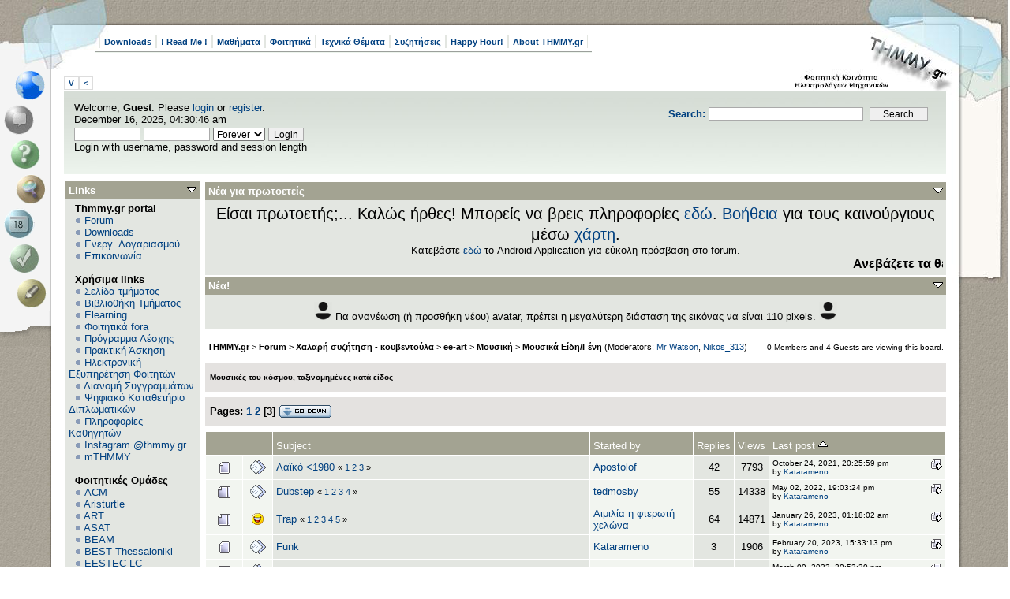

--- FILE ---
content_type: text/html; charset=UTF-8
request_url: https://www.thmmy.gr/smf/index.php?board=536.40;sort=last_post
body_size: 22117
content:
<!DOCTYPE html PUBLIC "-//W3C//DTD XHTML 1.0 Transitional//EN" "http://www.w3.org/TR/xhtml1/DTD/xhtml1-transitional.dtd">
<html xmlns="http://www.w3.org/1999/xhtml"><!--
<pre>
		  .	  .
	 ...  :``..':
	  : ````.'	:''::'
	..:..  :	  .'' :
``.	 `:	 .'	  :
	 :	 :	:		  :
	  :	:	:			:
	  :	 :	:		  :
		:	 :	:..''''``::.
		 : ...:..'	  .''
		 .'	.'  .::::'
		:..'''``:::::::
		'			`::::
						`::.
						 `::
						  :::.
			..:```.:'`. ::'`.
		 ..'		`:.: ::
		.:		  .:``:::
		.:	 ..''	  :::
		 : .''			.::
		  :			 .'`::
							  ::
							  ::
								:
								:
								:
								:
								.

</pre>
-->
<head>
	<meta http-equiv="Content-Type" content="text/html; charset=UTF-8" />
	<meta name="description" content="Μουσικά Είδη/Γένη" />
	<meta name="keywords" content="PHP, MySQL, bulletin, board, free, open, source, smf, simple, machines, forum" />
	<script language="JavaScript" type="text/javascript" src="https://www.thmmy.gr/smf/Themes/default/script.js?fin11"></script>
	<script language="JavaScript" type="text/javascript"><!-- // --><![CDATA[
		var smf_theme_url = "https://www.thmmy.gr/smf/Themes/scribbles2_114";
		var smf_images_url = "https://www.thmmy.gr/smf/Themes/scribbles2_114/images";
		var smf_scripturl = "https://www.thmmy.gr/smf/index.php?PHPSESSID=1bc6a342e8b76c1749b618833101fdd0&amp;";
		var smf_iso_case_folding = false;
		var smf_charset = "UTF-8";
	// ]]></script>
	<title>Μουσικά Είδη/Γένη</title>
	<link rel="stylesheet" type="text/css" href="https://www.thmmy.gr/smf/Themes/scribbles2_114/style.css?fin11" />
	<link rel="stylesheet" type="text/css" href="https://www.thmmy.gr/smf/Themes/default/print.css?fin11" media="print" />
	<link rel="help" href="https://www.thmmy.gr/smf/index.php?PHPSESSID=1bc6a342e8b76c1749b618833101fdd0&amp;action=help" target="_blank" />
	<link rel="search" href="https://www.thmmy.gr/smf/index.php?PHPSESSID=1bc6a342e8b76c1749b618833101fdd0&amp;action=search" />
	<link rel="contents" href="https://www.thmmy.gr/smf/index.php?PHPSESSID=1bc6a342e8b76c1749b618833101fdd0&amp;" />
	<link rel="alternate" type="application/rss+xml" title="THMMY.gr - RSS" href="https://www.thmmy.gr/smf/index.php?PHPSESSID=1bc6a342e8b76c1749b618833101fdd0&amp;type=rss;action=.xml" />
	<link rel="index" href="https://www.thmmy.gr/smf/index.php?PHPSESSID=1bc6a342e8b76c1749b618833101fdd0&amp;board=536.0" /><style type="text/css"><!--
	body
	{
		font-size: small;
	}
	 --></style>
	<script language="javascript" type="text/javascript">
		var currentSwapArticle = true;
		function swapOptionsArticle(one)
		{
				document.getElementById(one).style.display = currentSwapArticle ? "" : "none";
                 document.getElementById("articleUpshrink").src = smf_images_url + ( currentSwapArticle ? "/upshrink.gif" : "/upshrink2.gif");
				currentSwapArticle = !currentSwapArticle;
		}
	</script>
	<script language="JavaScript" type="text/javascript"><!-- // --><![CDATA[
		var smf_avatarMaxWidth = 128;
		var smf_avatarMaxHeight = 128;
	window.addEventListener("load", smf_avatarResize, false);
	// ]]></script>
		  <script language="JavaScript" type="text/javascript"><!-- // --><![CDATA[
					 var current_leftbar = false;

					 function shrinkLeftBar(mode)
					 {
								document.cookie = "upshrink=" + (mode ? 1 : 0);

								document.getElementById("leftbarHeader").style.display = mode ? "none" : "";

								current_leftbar = mode;
					 }
			 // ]]></script>
		 <script language="JavaScript" type="text/javascript"><!-- // --><![CDATA[
					 var current_rightbar = false;

					 function shrinkRightBar(mode)
					 {
								document.cookie = "upshrink=" + (mode ? 1 : 0);

								document.getElementById("rightbarHeader").style.display = mode ? "none" : "";

								current_rightbar = mode;
					 }
		  // ]]></script>

	<script language="JavaScript" type="text/javascript"><!-- // --><![CDATA[
		var current_header = false;

		function shrinkHeader(mode)
		{
			document.cookie = "upshrink=" + (mode ? 1 : 0);
			document.getElementById("ava").style.display = mode ? "none" : "";
			document.getElementById("myuser").style.display = mode ? "none" : "";
			current_header = mode;
		}
	// ]]></script>
		<script language="JavaScript" type="text/javascript"><!-- // --><![CDATA[
			var current_header_ic = false;

			function shrinkHeaderIC(mode)
			{
				document.cookie = "upshrinkIC=" + (mode ? 1 : 0);
				document.getElementById("upshrink_ic").src = smf_images_url + (mode ? "/expand.gif" : "/collapse.gif");

				document.getElementById("upshrinkHeaderIC").style.display = mode ? "none" : "";

				current_header_ic = mode;
			}

			var mysize = "small";

			function setmysize(size)
			{
				document.cookie = "size=" + size;
			}

		// ]]></script>
</head>
<body>
<div id="left">
	<div id="right">
		<div id="top">
			<div id="topleft">
				<div id="topright">
					<div id="main">
						<ul id="topmenu" class="clearfix"><li><a href="https://www.thmmy.gr/smf/index.php?PHPSESSID=1bc6a342e8b76c1749b618833101fdd0&amp;action=tpmod;dl;">Downloads</a></li><li><a href="https://www.thmmy.gr/smf/index.php?PHPSESSID=1bc6a342e8b76c1749b618833101fdd0&amp;action=unread;all;boards=25,240,394;start=0">! Read Me !</a></li><li><a href="https://www.thmmy.gr/smf/index.php?PHPSESSID=1bc6a342e8b76c1749b618833101fdd0&amp;action=unread;all;boards=2,3,4,5,6,7,8,9,10,11,12,13,14,15,16,17,18,19,35,36,37,38,39,40,41,42,43,44,45,47,48,49,50,51,54,55,56,57,58,59,60,61,62,63,65,66,67,68,69,70,71,72,73,74,75,76,77,79,80,81,82,83,84,85,86,87,88,89,90,91,92,93,94,95,96,97,99,100,101,102,103,104,105,106,107,108,109,110,111,112,113,114,115,116,117,118,119,120,121,123,124,125,126,127,128,129,130,131,132,133,134,135,136,137,138,139,140,141,142,143,144,145,146,147,148,149,150,151,152,153,154,155,156,157,158,159,160,161,162,163,164,165,166,168,169,170,171,172,174,175,176,177,178,179,180,181,182,183,184,185,186,187,188,189,190,191,192,193,194,195,196,197,198,199,200,201,202,203,204,205,206,207,208,209,210,211,212,213,214,215,216,217,218,224,233,260,261,265,315,317,318,319,320,321,322,323,332,341,342,343,383,384,385,386,387,388,389,390,391,392,393,402,403,404,405,406,407,408,410,411,412,413,414,415,417,418,420,421,422,423,424,425,426,427,428,429,430,431,432,433,435,436,456,458,463,464,465,466,467,468,469,470,471,472,473,474,475,476,477,478,479,480,481,482,483,484,485,487,488,489,490,491,492,493,494,496,497,498,500,501;start=0">Μαθήματα</a></li><li><a href="https://www.thmmy.gr/smf/index.php?PHPSESSID=1bc6a342e8b76c1749b618833101fdd0&amp;action=unread;all;boards=30,31,32,233,234,236,246,249,262,314,324,325,326,327,328,329,330,331,333,376,379,380,381,382,398,400,462,499;start=0">Φοιτητικά</a></li><li><a href="https://www.thmmy.gr/smf/index.php?PHPSESSID=1bc6a342e8b76c1749b618833101fdd0&amp;action=unread;all;boards=29,223,225,226,227,228,229,237,242,269,270,271,272,273,274,275,276,277,278,280,281,282,283,284,285,288,290,292,295,296,298,299,301,302,304,305,306,307,308,309,310,311,345,419;start=0">Τεχνικά Θέματα</a></li><li><a href="https://www.thmmy.gr/smf/index.php?PHPSESSID=1bc6a342e8b76c1749b618833101fdd0&amp;action=unread;all;boards=33,248,334,364,365,366,395,439,440,441,442,443,444,445,446,447,448,449,450,451,452,486;start=0">Συζητήσεις</a></li><li><a href="https://www.thmmy.gr/smf/index.php?PHPSESSID=1bc6a342e8b76c1749b618833101fdd0&amp;action=unread;all;boards=22,26,219,220,232,239,247,253,264,346,347,348,352,353,354,355,356,357,358,359,360,367,368,369,371,372,396,453,454,460;start=0">Happy Hour!</a></li><li><a href="https://www.thmmy.gr/smf/index.php?PHPSESSID=1bc6a342e8b76c1749b618833101fdd0&amp;action=unread;all;boards=241,313,337,370,394,397,438,455;start=0">About THMMY.gr</a></li>				</ul><a class="smalltext" style="display: inline; width: 80px; border: solid 1px #ddd; margin: 0 0 8px 0; padding: 2px; font-weight: bold;" href="#" onclick="shrinkHeader(!current_header); return false;">&nbsp;V&nbsp;</a><a class="smalltext" style="display: inline; width: 80px; border: solid 1px #ddd; margin: 0 0 8px 0; padding: 2px; font-weight: bold;" href="#" onclick="shrinkLeftBar(!current_leftbar); return false;">&nbsp;<&nbsp;</a>
<div id="uppersection" style="margin-top: 5px;"><div id="ava">	<form action="https://www.thmmy.gr/smf/index.php?PHPSESSID=1bc6a342e8b76c1749b618833101fdd0&amp;action=search2" method="post" accept-charset="UTF-8" style="margin: 0;">
						<div style="margin-top: 7px;">
							<a href="https://www.thmmy.gr/smf/index.php?PHPSESSID=1bc6a342e8b76c1749b618833101fdd0&amp;action=search;advanced"><b>Search: </b></a><input type="text" name="search" value="" style="width: 190px;" />&nbsp;
							<input type="submit" name="submit" value="Search" style="width: 12ex;" />
							<input type="hidden" name="advanced" value="0" />
							<input type="hidden" name="brd[536]" value="536" />
						</div>
					</form>
						</div>
<ul id="menubox">
	<li class = "m5"><a id="homebtn" href="https://www.thmmy.gr/smf/index.php?PHPSESSID=1bc6a342e8b76c1749b618833101fdd0&amp;" title=" Home"></a></li>
	<li class = "m1"><a id="forumbtn" class="chosen" href="https://www.thmmy.gr/smf/index.php?PHPSESSID=1bc6a342e8b76c1749b618833101fdd0&amp;action=forum" title=" Forum"></a></li>
	<li class = "m3"><a id="helpbtn" href="https://www.thmmy.gr/smf/index.php?PHPSESSID=1bc6a342e8b76c1749b618833101fdd0&amp;action=help" title=" Help"></a></li><li class = "m5"><a id="searchbtn" href="https://www.thmmy.gr/smf/index.php?PHPSESSID=1bc6a342e8b76c1749b618833101fdd0&amp;action=search" title=" Search"></a></li><li class = "m1"><a id="calendarbtn" href="https://www.thmmy.gr/smf/index.php?PHPSESSID=1bc6a342e8b76c1749b618833101fdd0&amp;action=calendar" title=" Calendar"></a></li><li class = "m3"><a id="loginbtn" href="https://www.thmmy.gr/smf/index.php?PHPSESSID=1bc6a342e8b76c1749b618833101fdd0&amp;action=login" title=" Login"></a></li><li class = "m5"><a id="registerbtn" href="https://www.thmmy.gr/smf/index.php?PHPSESSID=1bc6a342e8b76c1749b618833101fdd0&amp;action=register" title=" Register"></a></li>
</ul>
						<div id="myuser" class="clearfix">
							Welcome, <b>Guest</b>. Please <a href="https://www.thmmy.gr/smf/index.php?PHPSESSID=1bc6a342e8b76c1749b618833101fdd0&amp;action=login">login</a> or <a href="https://www.thmmy.gr/smf/index.php?PHPSESSID=1bc6a342e8b76c1749b618833101fdd0&amp;action=register">register</a>.<br />
							December 16, 2025, 04:30:46 am<br />

							<script language="JavaScript" type="text/javascript" src="https://www.thmmy.gr/smf/Themes/default/sha1.js"></script>

							<form action="https://www.thmmy.gr/smf/index.php?PHPSESSID=1bc6a342e8b76c1749b618833101fdd0&amp;action=login2" method="post" accept-charset="UTF-8" style="margin: 3px 1ex 1px 0;" onsubmit="hashLoginPassword(this, '099e66be246f6fb4bc5cb646d80efc76');">
									<input type="text" name="user" size="10" /> <input type="password" name="passwrd" size="10" />
									<select name="cookielength">
										<option value="60">1 Hour</option>
										<option value="1440">1 Day</option>
										<option value="10080">1 Week</option>
										<option value="43200">1 Month</option>
										<option value="-1" selected="selected">Forever</option>
									</select>
									<input type="submit" value="Login" /><br />
									Login with username, password and session length
									<input type="hidden" name="hash_passwrd" value="" />
							</form>			</div></div>
	<table id="bodyarea" width="100%" cellpadding="0" cellspacing="0" border="0"><tr><td width="170" style="padding: 2px; padding-top: 4px;padding-right: 1ex;" valign="top">
					  <div id="leftbarHeader" style="padding-top: 5px; width: 170px;"><div class="tborder" style="margin-bottom: 2px;">
		<div class="titlebg" style="padding: 4px; font-weight: bold;"><a href="javascript: void(0); return false" onclick="toggle('7'); return false"><img id="blockcollapse7" style="margin: 0;" align="right" src="https://www.thmmy.gr/smf/Themes/scribbles2_114/images/collapse.gif" border="0" alt="" /></a>Links
		</div>
		<div class="windowbg" style="padding:4px; " id="block7">
	<div style="width: 100%; overflow: hidden;">&nbsp;&nbsp;<b>Thmmy.gr portal</b><br />&nbsp;&nbsp;<img src="https://www.thmmy.gr/smf/Themes/scribbles2_114/images/TPdivider2.gif" alt="" />&nbsp;<a href="http://www.thmmy.gr/smf/index.php?action=forum">Forum</a><br />&nbsp;&nbsp;<img src="https://www.thmmy.gr/smf/Themes/scribbles2_114/images/TPdivider2.gif" alt="" />&nbsp;<a href="http://www.thmmy.gr/smf/index.php?action=tpmod;dl">Downloads</a><br />&nbsp;&nbsp;<img src="https://www.thmmy.gr/smf/Themes/scribbles2_114/images/TPdivider2.gif" alt="" />&nbsp;<a href="http://www.thmmy.gr/smf/index.php?topic=5535.0">Ενεργ. Λογαριασμού</a><br />&nbsp;&nbsp;<img src="https://www.thmmy.gr/smf/Themes/scribbles2_114/images/TPdivider2.gif" alt="" />&nbsp;<a href="mailto: contact@thmmy.gr">Επικοινωνία</a><br />&nbsp;&nbsp;<br />&nbsp;&nbsp;<b>Χρήσιμα links</b><br />&nbsp;&nbsp;<img src="https://www.thmmy.gr/smf/Themes/scribbles2_114/images/TPdivider2.gif" alt="" />&nbsp;<a href="https://ece.auth.gr/"target="_blank">Σελίδα τμήματος</a><br />&nbsp;&nbsp;<img src="https://www.thmmy.gr/smf/Themes/scribbles2_114/images/TPdivider2.gif" alt="" />&nbsp;<a href="http://ee.auth.gr/infrastructure-and-services/library/"target="_blank">Βιβλιοθήκη Τμήματος</a><br />&nbsp;&nbsp;<img src="https://www.thmmy.gr/smf/Themes/scribbles2_114/images/TPdivider2.gif" alt="" />&nbsp;<a href="https://elearning.auth.gr">Elearning</a><br />&nbsp;&nbsp;<img src="https://www.thmmy.gr/smf/Themes/scribbles2_114/images/TPdivider2.gif" alt="" />&nbsp;<a href="http://www.thmmy.gr/smf/index.php?topic=7341.0">Φοιτητικά fora</a><br />&nbsp;&nbsp;<img src="https://www.thmmy.gr/smf/Themes/scribbles2_114/images/TPdivider2.gif" alt="" />&nbsp;<a href="http://www.auth.gr/units/596/weekly-menu"target="_blank">Πρόγραμμα Λέσχης </a><br />&nbsp;&nbsp;<img src="https://www.thmmy.gr/smf/Themes/scribbles2_114/images/TPdivider2.gif" alt="" />&nbsp;<a href="https://www.thmmy.gr/smf/index.php?PHPSESSID=1bc6a342e8b76c1749b618833101fdd0&amp;board=31.0">Πρακτική Άσκηση</a><br />&nbsp;&nbsp;<img src="https://www.thmmy.gr/smf/Themes/scribbles2_114/images/TPdivider2.gif" alt="" />&nbsp;<a href="http://it.auth.gr/"target="_blank">Ηλεκτρονική Εξυπηρέτηση Φοιτητών</a><br />&nbsp;&nbsp;<img src="https://www.thmmy.gr/smf/Themes/scribbles2_114/images/TPdivider2.gif" alt="" />&nbsp;<a href="http://eudoxus.gr/StudentBookSelection">Διανομή Συγγραμμάτων</a><br />&nbsp;&nbsp;<img src="https://www.thmmy.gr/smf/Themes/scribbles2_114/images/TPdivider2.gif" alt="" />&nbsp;<a href="http://ikee.lib.auth.gr/?ln=el"target="_blank">Ψηφιακό Καταθετήριο Διπλωματικών</a><br />&nbsp;&nbsp;<img src="https://www.thmmy.gr/smf/Themes/scribbles2_114/images/TPdivider2.gif" alt="" />&nbsp;<a href="https://www.thmmy.gr/smf/index.php?PHPSESSID=1bc6a342e8b76c1749b618833101fdd0&amp;topic=69753.msg1202254#msg1202254"target="_blank">Πληροφορίες Καθηγητών</a><br />&nbsp;&nbsp;<img src="https://www.thmmy.gr/smf/Themes/scribbles2_114/images/TPdivider2.gif" alt="" />&nbsp;<a href="https://www.instagram.com/thmmy.gr/"target="_blank">Instagram @thmmy.gr</a><br />&nbsp;&nbsp;<img src="https://www.thmmy.gr/smf/Themes/scribbles2_114/images/TPdivider2.gif" alt="" />&nbsp;<a href=" https://thmmygr.github.io/mTHMMY/">mTHMMY</a><br />&nbsp;&nbsp;<br />&nbsp;&nbsp;<b>Φοιτητικές Ομάδες</b><br />&nbsp;&nbsp;<img src="https://www.thmmy.gr/smf/Themes/scribbles2_114/images/TPdivider2.gif" alt="" />&nbsp;<a href="https://auth.acm.org/"target="_blank">ACM</a><br />&nbsp;&nbsp;<img src="https://www.thmmy.gr/smf/Themes/scribbles2_114/images/TPdivider2.gif" alt="" />&nbsp;<a href="http://aristurtle.gr/el/"target="_blank">Aristurtle</a><br />&nbsp;&nbsp;<img src="https://www.thmmy.gr/smf/Themes/scribbles2_114/images/TPdivider2.gif" alt="" />&nbsp;<a href="https://aristotleracing.gr/">ART</a><br />&nbsp;&nbsp;<img src="https://www.thmmy.gr/smf/Themes/scribbles2_114/images/TPdivider2.gif" alt="" />&nbsp;<a href="https://asat.gr/"target="_blank">ASAT </a><br />&nbsp;&nbsp;<img src="https://www.thmmy.gr/smf/Themes/scribbles2_114/images/TPdivider2.gif" alt="" />&nbsp;<a href="https://beamproject.gr/"target="_blank">BEAM</a><br />&nbsp;&nbsp;<img src="https://www.thmmy.gr/smf/Themes/scribbles2_114/images/TPdivider2.gif" alt="" />&nbsp;<a href="http://best.web.auth.gr/en/"target="_blank">BEST Thessaloniki</a><br />&nbsp;&nbsp;<img src="https://www.thmmy.gr/smf/Themes/scribbles2_114/images/TPdivider2.gif" alt="" />&nbsp;<a href="http://eesteclcthessaloniki.web.auth.gr/"target="_blank">EESTEC LC Thessaloniki</a><br />&nbsp;&nbsp;<img src="https://www.thmmy.gr/smf/Themes/scribbles2_114/images/TPdivider2.gif" alt="" />&nbsp;<a href="https://emb.web.auth.gr/"target="_blank">EΜΒ Auth</a><br />&nbsp;&nbsp;<img src="https://www.thmmy.gr/smf/Themes/scribbles2_114/images/TPdivider2.gif" alt="" />&nbsp;<a href="http://iaeste.auth.gr"target="_blank">IAESTE Thessaloniki</a><br />&nbsp;&nbsp;<img src="https://www.thmmy.gr/smf/Themes/scribbles2_114/images/TPdivider2.gif" alt="" />&nbsp;<a href="http://ieeesb.ee.auth.gr/"target="_blank">IEEE φοιτητικό παράρτημα ΑΠΘ</a><br />&nbsp;&nbsp;<img src="https://www.thmmy.gr/smf/Themes/scribbles2_114/images/TPdivider2.gif" alt="" />&nbsp;<a href=" https://spacedot.gr/"target="_blank">SpaceDot</a><br />&nbsp;&nbsp;<img src="https://www.thmmy.gr/smf/Themes/scribbles2_114/images/TPdivider2.gif" alt="" />&nbsp;<a href="https://vroom.web.auth.gr/">VROOM</a><br />&nbsp;&nbsp;<img src="https://www.thmmy.gr/smf/Themes/scribbles2_114/images/TPdivider2.gif" alt="" />&nbsp;<a href="https://pantherauth.gr/">Panther</a><br />&nbsp;&nbsp;<br />
	</div></div></div><div class="tborder" style="margin-bottom: 2px;">
		<div class="titlebg" style="padding: 4px; font-weight: bold;"><a href="javascript: void(0); return false" onclick="toggle('1'); return false"><img id="blockcollapse1" style="margin: 0;" align="right" src="https://www.thmmy.gr/smf/Themes/scribbles2_114/images/collapse.gif" border="0" alt="" /></a><a href="https://www.thmmy.gr/smf/index.php?PHPSESSID=1bc6a342e8b76c1749b618833101fdd0&amp;action=login">Πίνακας Ελέγχου</a>
		</div>
		<div class="windowbg" style="padding:4px; " id="block1">
	<div class="smalltext">
	Welcome, <b>Guest</b>. Please <a href="https://www.thmmy.gr/smf/index.php?PHPSESSID=1bc6a342e8b76c1749b618833101fdd0&amp;action=login">login</a> or <a href="https://www.thmmy.gr/smf/index.php?PHPSESSID=1bc6a342e8b76c1749b618833101fdd0&amp;action=register">register</a>.<br />
	December 16, 2025, 04:30:46 am<br />
	<form action="https://www.thmmy.gr/smf/index.php?PHPSESSID=1bc6a342e8b76c1749b618833101fdd0&amp;action=login2" method="post" >
		<input type="text" name="user" size="10" /> <input type="password" name="passwrd" size="10" />
        <select name="cookielength">
			<option value="60">1 Hour</option>
			<option value="1440">1 Day</option>
			<option value="10080">1 Week</option>
			<option value="302400">1 Month</option>
			<option value="-1" selected="selected">Forever</option>
		</select>
        <input type="submit" value="Login" /><br />
        Login with username, password and session length
	</form></div></div></div><div class="tborder" style="margin-bottom: 2px;">
		<div class="windowbg" style="padding:4px; " id="block29"><div style="padding: 5px;" class="smalltext"><p style="margin: 0; padding: 0 0 .5ex 0;"></div></div></div><div class="tborder" style="margin-bottom: 2px;">
		<div class="titlebg" style="padding: 4px; font-weight: bold;"><a href="javascript: void(0); return false" onclick="toggle('3'); return false"><img id="blockcollapse3" style="margin: 0;" align="right" src="https://www.thmmy.gr/smf/Themes/scribbles2_114/images/collapse.gif" border="0" alt="" /></a>Αναζήτηση
		</div>
		<div class="windowbg" style="padding:4px; " id="block3">
    <hr><center><img src="https://www.google.gr/images/firefox/google.gif" alt="Google"<center /><br />
    <form method="GET" action="https://www.google.com/search" target="_blank" style="padding: 0; text-align: center; margin: 0; margin-bottom: 5px;">
    <input type="text" name="q" style="width: 85%;" value="" />
    <input type="submit" value="Google Search" style="width: 90%; margin: 4px;" /><br />
     <input type="radio"  name="sitesearch" value="www.thmmy.gr" checked />THMMY.gr
     <input type="radio"  name="sitesearch" value="" />Web<br /></form>
  </div></div><div class="tborder" style="margin-bottom: 2px;">
		<div class="titlebg" style="padding: 4px; font-weight: bold;"><a href="javascript: void(0); return false" onclick="toggle('8'); return false"><img id="blockcollapse8" style="margin: 0;" align="right" src="https://www.thmmy.gr/smf/Themes/scribbles2_114/images/collapse.gif" border="0" alt="" /></a>Πρόσφατα
		</div>
		<div class="windowbg" style="padding:4px; " id="block8">
	<div style="width: 100%; ">
		<div class="smalltext"><a href="https://www.thmmy.gr/smf/index.php?PHPSESSID=1bc6a342e8b76c1749b618833101fdd0&amp;topic=84507.msg1441024;topicseen#new" title="Τα δύο πρόσωπα του Γιάννη Βαρουφάκη">Τα δύο πρόσωπα του Γιάννη...</a></div>
		<div class="smalltext">by <b><a href="https://www.thmmy.gr/smf/index.php?PHPSESSID=1bc6a342e8b76c1749b618833101fdd0&amp;action=profile;u=19954">tartoufos</a></b></div>
		<div class="smalltext">[<b>Today</b> at 00:48:22]
		</div><hr />
		<div class="smalltext"><a href="https://www.thmmy.gr/smf/index.php?PHPSESSID=1bc6a342e8b76c1749b618833101fdd0&amp;topic=9609.msg1441023;topicseen#new" title="Των συνειρμών το παίγνιο...">Των συνειρμών το παίγνιο....</a></div>
		<div class="smalltext">by <b><a href="https://www.thmmy.gr/smf/index.php?PHPSESSID=1bc6a342e8b76c1749b618833101fdd0&amp;action=profile;u=44556">chatzikys</a></b></div>
		<div class="smalltext">[December 15, 2025, 23:41:04 pm]
		</div><hr />
		<div class="smalltext"><a href="https://www.thmmy.gr/smf/index.php?PHPSESSID=1bc6a342e8b76c1749b618833101fdd0&amp;topic=25893.msg1441019;topicseen#new" title="&#929;&#974;&#964;&#945; &#954;&#940;&#964;&#953; &#964;&#959;&#957; &#949;&#960;&#972;&#956;&#949;&#957;&#959;">&#929;&#974;&#964;&#945; &#954;&#940;&#964;&#953; &#964;&#959;&#957; &#949;&#960;&#972;&#956;&#949;&#957;&#959;</a></div>
		<div class="smalltext">by <b><a href="https://www.thmmy.gr/smf/index.php?PHPSESSID=1bc6a342e8b76c1749b618833101fdd0&amp;action=profile;u=44556">chatzikys</a></b></div>
		<div class="smalltext">[December 15, 2025, 22:21:33 pm]
		</div><hr />
		<div class="smalltext"><a href="https://www.thmmy.gr/smf/index.php?PHPSESSID=1bc6a342e8b76c1749b618833101fdd0&amp;topic=84348.msg1441015;topicseen#new" title="Αναγνωριση μαθηματων">Αναγνωριση μαθηματων</a></div>
		<div class="smalltext">by <b><a href="https://www.thmmy.gr/smf/index.php?PHPSESSID=1bc6a342e8b76c1749b618833101fdd0&amp;action=profile;u=1976">The Web</a></b></div>
		<div class="smalltext">[December 15, 2025, 12:33:40 pm]
		</div><hr />
		<div class="smalltext"><a href="https://www.thmmy.gr/smf/index.php?PHPSESSID=1bc6a342e8b76c1749b618833101fdd0&amp;topic=84464.msg1441012;topicseen#new" title="Αιτήσεις ορκωμοσίας επαναληπτικής εξεταστικής Σεπτεμβρίου 2025">Αιτήσεις ορκωμοσίας επανα...</a></div>
		<div class="smalltext">by <b><a href="https://www.thmmy.gr/smf/index.php?PHPSESSID=1bc6a342e8b76c1749b618833101fdd0&amp;action=profile;u=37442">Elliot Alderson</a></b></div>
		<div class="smalltext">[December 14, 2025, 15:18:37 pm]
		</div><hr />
		<div class="smalltext"><a href="https://www.thmmy.gr/smf/index.php?PHPSESSID=1bc6a342e8b76c1749b618833101fdd0&amp;topic=84466.msg1441009;topicseen#new" title="Δυσκολία με την Φυσική στο 1ο ετος">Δυσκολία με την Φυσική στ...</a></div>
		<div class="smalltext">by <b><a href="https://www.thmmy.gr/smf/index.php?PHPSESSID=1bc6a342e8b76c1749b618833101fdd0&amp;action=profile;u=36263">Mr Watson</a></b></div>
		<div class="smalltext">[December 13, 2025, 22:37:02 pm]
		</div><hr />
		<div class="smalltext"><a href="https://www.thmmy.gr/smf/index.php?PHPSESSID=1bc6a342e8b76c1749b618833101fdd0&amp;topic=84505.msg1441007;topicseen#new" title="Υποβολή αιτήσεων Erasmus+ για Σπουδές ακαδημαϊκού έτους 2026-2027">Υποβολή αιτήσεων Erasmus+...</a></div>
		<div class="smalltext">by <b><a href="https://www.thmmy.gr/smf/index.php?PHPSESSID=1bc6a342e8b76c1749b618833101fdd0&amp;action=profile;u=46000">PolarBear</a></b></div>
		<div class="smalltext">[December 13, 2025, 21:01:46 pm]
		</div><hr />
		<div class="smalltext"><a href="https://www.thmmy.gr/smf/index.php?PHPSESSID=1bc6a342e8b76c1749b618833101fdd0&amp;topic=84506.msg1441002;topicseen#new" title="Η μάστιγα των Ρευματοκλοπών">Η μάστιγα των Ρευματοκλοπ...</a></div>
		<div class="smalltext">by <b><a href="https://www.thmmy.gr/smf/index.php?PHPSESSID=1bc6a342e8b76c1749b618833101fdd0&amp;action=profile;u=44556">chatzikys</a></b></div>
		<div class="smalltext">[December 13, 2025, 09:53:40 am]
		</div><hr />
		<div class="smalltext"><a href="https://www.thmmy.gr/smf/index.php?PHPSESSID=1bc6a342e8b76c1749b618833101fdd0&amp;topic=84504.msg1440987;topicseen#new" title="Ανοίξαν οι αιτήσεις για Πρακτική Άσκηση">Ανοίξαν οι αιτήσεις για Π...</a></div>
		<div class="smalltext">by <b><a href="https://www.thmmy.gr/smf/index.php?PHPSESSID=1bc6a342e8b76c1749b618833101fdd0&amp;action=profile;u=3181">Διάλεξις</a></b></div>
		<div class="smalltext">[December 11, 2025, 15:46:21 pm]
		</div><hr />
		<div class="smalltext"><a href="https://www.thmmy.gr/smf/index.php?PHPSESSID=1bc6a342e8b76c1749b618833101fdd0&amp;topic=84400.msg1440985;topicseen#new" title="[Τηλεπικοινωνιακά Συστήματα Ι] Γενικές Απορίες και Ανακοινώσεις 2025/2026">[Τηλεπικοινωνιακά Συστήμα...</a></div>
		<div class="smalltext">by <b><a href="https://www.thmmy.gr/smf/index.php?PHPSESSID=1bc6a342e8b76c1749b618833101fdd0&amp;action=profile;u=46000">PolarBear</a></b></div>
		<div class="smalltext">[December 11, 2025, 12:40:04 pm]
		</div><hr />
		<div class="smalltext"><a href="https://www.thmmy.gr/smf/index.php?PHPSESSID=1bc6a342e8b76c1749b618833101fdd0&amp;topic=40306.msg1440980;topicseen#new" title="&#928;&#961;&#945;&#954;&#964;&#953;&#954;&#942; &#902;&#963;&#954;&#951;&#963;&#951; &#932;&#919;&#924;&#924;&#933; 2010-2030">&#928;&#961;&#945;&#954;&#964;&#953;&#954;&#942; &#902;&#963;&#954;&#951;&#963;&#951; &#932;&#919;&#924;&#924;&#933; 201...</a></div>
		<div class="smalltext">by <b><a href="https://www.thmmy.gr/smf/index.php?PHPSESSID=1bc6a342e8b76c1749b618833101fdd0&amp;action=profile;u=3181">Διάλεξις</a></b></div>
		<div class="smalltext">[December 11, 2025, 07:50:35 am]
		</div><hr />
		<div class="smalltext"><a href="https://www.thmmy.gr/smf/index.php?PHPSESSID=1bc6a342e8b76c1749b618833101fdd0&amp;topic=84346.msg1440976;topicseen#new" title="Έναρξη και Λήξη Χειμερινού Εξαμήνου 2025-26">Έναρξη και Λήξη Χειμερινο...</a></div>
		<div class="smalltext">by <b><a href="https://www.thmmy.gr/smf/index.php?PHPSESSID=1bc6a342e8b76c1749b618833101fdd0&amp;action=profile;u=46000">PolarBear</a></b></div>
		<div class="smalltext">[December 10, 2025, 19:50:15 pm]
		</div><hr />
		<div class="smalltext"><a href="https://www.thmmy.gr/smf/index.php?PHPSESSID=1bc6a342e8b76c1749b618833101fdd0&amp;topic=84503.msg1440974;topicseen#new" title="Δηλώσεις μαθημάτων επί διπλώματι εξεταστικής Ιανουαρίου – Φεβρουαρίου 2026">Δηλώσεις μαθημάτων επί δι...</a></div>
		<div class="smalltext">by <b><a href="https://www.thmmy.gr/smf/index.php?PHPSESSID=1bc6a342e8b76c1749b618833101fdd0&amp;action=profile;u=36263">Mr Watson</a></b></div>
		<div class="smalltext">[December 10, 2025, 12:03:25 pm]
		</div><hr />
		<div class="smalltext"><a href="https://www.thmmy.gr/smf/index.php?PHPSESSID=1bc6a342e8b76c1749b618833101fdd0&amp;topic=84499.msg1440969;topicseen#new" title="[Ευφυή και Προσαρμοστικά ΣΑΕ] Ανακοινώσεις - Επικαιρότητα - Εργασία 2024-2025 ">[Ευφυή και Προσαρμοστικά ...</a></div>
		<div class="smalltext">by <b><a href="https://www.thmmy.gr/smf/index.php?PHPSESSID=1bc6a342e8b76c1749b618833101fdd0&amp;action=profile;u=40529">sassi</a></b></div>
		<div class="smalltext">[December 09, 2025, 12:45:30 pm]
		</div><hr />
		<div class="smalltext"><a href="https://www.thmmy.gr/smf/index.php?PHPSESSID=1bc6a342e8b76c1749b618833101fdd0&amp;topic=84385.msg1440960;topicseen#new" title="[ΑΣΗΕ] Γενικές απορίες και ανακοινώσεις/επικαιρότητα 2025/2026">[ΑΣΗΕ] Γενικές απορίες κα...</a></div>
		<div class="smalltext">by <b><a href="https://www.thmmy.gr/smf/index.php?PHPSESSID=1bc6a342e8b76c1749b618833101fdd0&amp;action=profile;u=37291">Nikos_313</a></b></div>
		<div class="smalltext">[December 08, 2025, 17:54:39 pm]
		</div><hr />
		<div class="smalltext"><a href="https://www.thmmy.gr/smf/index.php?PHPSESSID=1bc6a342e8b76c1749b618833101fdd0&amp;topic=84423.msg1440956;topicseen#new" title="[Σύγχρονα Ενεργειακά Συστήματα] Απορίες και ανακοινώσεις/επικαιρότητα 2025/2026">[Σύγχρονα Ενεργειακά Συστ...</a></div>
		<div class="smalltext">by <b><a href="https://www.thmmy.gr/smf/index.php?PHPSESSID=1bc6a342e8b76c1749b618833101fdd0&amp;action=profile;u=36263">Mr Watson</a></b></div>
		<div class="smalltext">[December 08, 2025, 17:02:59 pm]
		</div><hr />
		<div class="smalltext"><a href="https://www.thmmy.gr/smf/index.php?PHPSESSID=1bc6a342e8b76c1749b618833101fdd0&amp;topic=2667.msg1440940;topicseen#new" title="Αστείες Φωτογραφίες!">Αστείες Φωτογραφίες!</a></div>
		<div class="smalltext">by <b><a href="https://www.thmmy.gr/smf/index.php?PHPSESSID=1bc6a342e8b76c1749b618833101fdd0&amp;action=profile;u=37442">Elliot Alderson</a></b></div>
		<div class="smalltext">[December 05, 2025, 20:35:09 pm]
		</div><hr />
		<div class="smalltext"><a href="https://www.thmmy.gr/smf/index.php?PHPSESSID=1bc6a342e8b76c1749b618833101fdd0&amp;topic=84502.msg1440939;topicseen#new" title="Οδηγοί ΕΛΕΜΚΟ">Οδηγοί ΕΛΕΜΚΟ</a></div>
		<div class="smalltext">by <b><a href="https://www.thmmy.gr/smf/index.php?PHPSESSID=1bc6a342e8b76c1749b618833101fdd0&amp;action=profile;u=1429">MaGill</a></b></div>
		<div class="smalltext">[December 05, 2025, 10:52:15 am]
		</div><hr />
		<div class="smalltext"><a href="https://www.thmmy.gr/smf/index.php?PHPSESSID=1bc6a342e8b76c1749b618833101fdd0&amp;topic=81244.msg1440938;topicseen#new" title="[Ηλεκτρικά Κυκλώματα ΙΙ] Εργαστήριο Κυκλωμάτων 2025/2026">[Ηλεκτρικά Κυκλώματα ΙΙ] ...</a></div>
		<div class="smalltext">by <b><a href="https://www.thmmy.gr/smf/index.php?PHPSESSID=1bc6a342e8b76c1749b618833101fdd0&amp;action=profile;u=37291">Nikos_313</a></b></div>
		<div class="smalltext">[December 04, 2025, 19:20:58 pm]
		</div><hr />
		<div class="smalltext"><a href="https://www.thmmy.gr/smf/index.php?PHPSESSID=1bc6a342e8b76c1749b618833101fdd0&amp;topic=84501.msg1440933;topicseen#new" title="[ΣΦ ΗΛ-ΜΗΧ] Υποστηρίζουμε την απεργία από την παράδοση λιστών για τις διαγραφές">[ΣΦ ΗΛ-ΜΗΧ] Υποστηρίζουμε...</a></div>
		<div class="smalltext">by <b><a href="https://www.thmmy.gr/smf/index.php?PHPSESSID=1bc6a342e8b76c1749b618833101fdd0&amp;action=profile;u=38272">Aris★</a></b></div>
		<div class="smalltext">[December 03, 2025, 14:45:45 pm]
		</div>
	</div></div></div><div class="tborder" style="margin-bottom: 2px;">
		<div class="titlebg" style="padding: 4px; font-weight: bold;"><a href="javascript: void(0); return false" onclick="toggle('11'); return false"><img id="blockcollapse11" style="margin: 0;" align="right" src="https://www.thmmy.gr/smf/Themes/scribbles2_114/images/collapse.gif" border="0" alt="" /></a><a href="https://www.thmmy.gr/smf/index.php?PHPSESSID=1bc6a342e8b76c1749b618833101fdd0&amp;action=stats">Στατιστικά</a>
		</div>
		<div class="windowbg" style="padding:4px; " id="block11"><div class="smalltext" style="font-family: verdana, arial, sans-serif;">
                 <img src="https://www.thmmy.gr/smf/Themes/scribbles2_114/images/icons/members.gif" style="margin: 0;" align="bottom" alt="" />
                 <a href="https://www.thmmy.gr/smf/index.php?PHPSESSID=1bc6a342e8b76c1749b618833101fdd0&amp;action=mlist"><b>Members</b></a>
                 <br /><img src="https://www.thmmy.gr/smf/Themes/scribbles2_114/images/TPdivider.gif" alt="" border="0" style="margin:0 2px 0 0;" />Total Members: 10244
                 <br /><img src="https://www.thmmy.gr/smf/Themes/scribbles2_114/images/TPdivider.gif" alt="" border="0" style="margin:0 2px 0 0;" />Latest: <a href="https://www.thmmy.gr/smf/index.php?PHPSESSID=1bc6a342e8b76c1749b618833101fdd0&amp;action=profile;u=61799"><b>kerfy</b></a>
                  <hr /><img src="https://www.thmmy.gr/smf/Themes/scribbles2_114/images/icons/info.gif" style="margin: 0;" align="bottom" alt="" />
                 <a href="https://www.thmmy.gr/smf/index.php?PHPSESSID=1bc6a342e8b76c1749b618833101fdd0&amp;action=stats"><b>Stats</b></a>
                 <br /><img src="https://www.thmmy.gr/smf/Themes/scribbles2_114/images/TPdivider.gif" alt="" border="0" style="margin:0 2px 0 0;" />Total Posts: 1429541
				  <br /><img src="https://www.thmmy.gr/smf/Themes/scribbles2_114/images/TPdivider.gif" alt="" border="0" style="margin:0 2px 0 0;" />Total Topics: 31877
				  <br /><img src="https://www.thmmy.gr/smf/Themes/scribbles2_114/images/TPdivider.gif" alt="" border="0" style="margin:0 2px 0 0;" />Online Today: 344
				  <br /><img src="https://www.thmmy.gr/smf/Themes/scribbles2_114/images/TPdivider.gif" alt="" border="0" style="margin:0 2px 0 0;" />Online Ever: 2093<br />
					  (April 17, 2025, 07:47:49 am)
				  <hr /><img src="https://www.thmmy.gr/smf/Themes/scribbles2_114/images/icons/online.gif" style="margin: 0;" align="bottom" alt="" />
                 <a href="https://www.thmmy.gr/smf/index.php?PHPSESSID=1bc6a342e8b76c1749b618833101fdd0&amp;action=who"><b>Users Online</b></a><br /><img src="https://www.thmmy.gr/smf/Themes/scribbles2_114/images/TPdivider.gif" alt="" border="0" style="margin:0 2px 0 0;" />Users: 4<br /><img src="https://www.thmmy.gr/smf/Themes/scribbles2_114/images/TPdivider.gif" alt="" border="0" style="margin:0 2px 0 0;" />Guests: 206<br /><img src="https://www.thmmy.gr/smf/Themes/scribbles2_114/images/TPdivider.gif" alt="" border="0" style="margin:0 2px 0 0;" />Total: 210<hr />
			<div style="width: 100%; "><img src="https://www.thmmy.gr/smf/Themes/scribbles2_114/images/TPdivider2.gif" alt="" border="0" style="margin:0 2px 0 0;" /><a href="https://www.thmmy.gr/smf/index.php?PHPSESSID=1bc6a342e8b76c1749b618833101fdd0&amp;action=profile;u=51881">Orgianelis</a><br /><img src="https://www.thmmy.gr/smf/Themes/scribbles2_114/images/TPdivider2.gif" alt="" border="0" style="margin:0 2px 0 0;" /><a href="https://www.thmmy.gr/smf/index.php?PHPSESSID=1bc6a342e8b76c1749b618833101fdd0&amp;action=profile;u=47507">Nekt</a><br /><img src="https://www.thmmy.gr/smf/Themes/scribbles2_114/images/TPdivider2.gif" alt="" border="0" style="margin:0 2px 0 0;" /><a href="https://www.thmmy.gr/smf/index.php?PHPSESSID=1bc6a342e8b76c1749b618833101fdd0&amp;action=profile;u=5275">Katarameno</a><br /></div></div></div></div><div class="tborder" style="margin-bottom: 2px;">
		<div class="titlebg" style="padding: 4px; font-weight: bold;"><a href="javascript: void(0); return false" onclick="toggle('5'); return false"><img id="blockcollapse5" style="margin: 0;" align="right" src="https://www.thmmy.gr/smf/Themes/scribbles2_114/images/collapse.gif" border="0" alt="" /></a>Εμφάνιση
		</div>
		<div class="windowbg" style="padding:4px; " id="block5"><form name="jumpurl1" onSubmit="return jumpit()" style="padding: 0; margin: 0; text-align: center;">
					<select style="width: 100%; margin: 5px 0px 5px 0px;" size="1" name="jumpurl2" onChange="check(this.value)"><option value="5" >Helios_Multi</option><option value="4" selected>Scribbles2</option><option value="1" >SMF Default Theme</option><option value="3" >SMFone_Blue</option></select><br /><input style="margin: 5px 0px 5px 10px;" type="button" value="Change" onClick="jumpit()">
		 			<input type="hidden" value="https://www.thmmy.gr/smf/index.php?PHPSESSID=1bc6a342e8b76c1749b618833101fdd0&amp;board=536.40;sort=last_post;theme=4" name="jumpurl3">
		 			<div style="width: 95%; overflow: hidden;">
						<img align="center" src="https://www.thmmy.gr/smf/Themes/scribbles2_114/images/thumbnail.gif" alt="" id="chosen" name="chosen"  />
					</div>
				</form>
                   <script type="text/javascript" language="Javascript">
			var themepath=new Array()
			    themepath[5] = "http://www.thmmy.gr/smf/Themes/helios_multi11final_TP/images/thumbnail.gif"
				
			    themepath[4] = "http://www.thmmy.gr/smf/Themes/scribbles2_114/images/thumbnail.gif"
				
			    themepath[1] = "http://www.thmmy.gr/smf/Themes/default/images/thumbnail.gif"
				
			    themepath[3] = "http://www.thmmy.gr/smf/Themes/smfone11rc3_blue/images/thumbnail.gif"
				
		 function jumpit(){
                          window.location=document.jumpurl1.jumpurl3.value
                          return false
                       }
                   </script>
					   <script type="text/javascript">
        function check(icon)
       {

		document.chosen.src= themepath[icon]
		document.jumpurl1.jumpurl3.value = 'https://www.thmmy.gr/smf/index.php?board=536.40;sort=last_post;theme=' + icon
       }
</script></div></div>
			<script language="Javascript" type="text/javascript">
				function toggle( targetId )
				{
					var state = 0;
					var blockname = "block" + targetId;
					var blockimage = "blockcollapse" + targetId;

					if ( document.getElementById ) {
						target = document.getElementById( blockname );
						if ( target.style.display == "none" ) {
							target.style.display = "";
							state = 1;
						}
						else {
							target.style.display = "none";
							state = 0;
						}

						document.getElementById( blockimage ).src = smf_images_url + (state ? "/collapse.gif" : "/expand.gif");
						var tempImage = new Image();
						tempImage.src = "https://www.thmmy.gr/smf/index.php?PHPSESSID=1bc6a342e8b76c1749b618833101fdd0&amp;action=tpmod;upshrink=" + targetId + ";state=" + state + ";" + (new Date().getTime());

					}
				}
			</script></div></td><td width="100%" align="left" valign="top" style="padding-top: 10px; padding-bottom: 10px;"><div><div class="tborder" style="margin-bottom: 2px;">
		<div class="titlebg" style="padding: 4px; font-weight: bold;"><a href="javascript: void(0); return false" onclick="toggle('22'); return false"><img id="blockcollapse22" style="margin: 0;" align="right" src="https://www.thmmy.gr/smf/Themes/scribbles2_114/images/collapse.gif" border="0" alt="" /></a>Νέα για πρωτοετείς
		</div>
		<div class="windowbg" style="padding:4px; " id="block22"><div><div align="center"><span style="font-size: 15pt; line-height: 1.3em;">Είσαι πρωτοετής;... Καλώς ήρθες! Μπορείς να βρεις πληροφορίες <a href="https://www.thmmy.gr/smf/index.php?PHPSESSID=1bc6a342e8b76c1749b618833101fdd0&amp;topic=64609.0" target="_blank">εδώ</a>. <a href="https://www.thmmy.gr/smf/index.php?PHPSESSID=1bc6a342e8b76c1749b618833101fdd0&amp;topic=42013.msg1388675#msg1388675" target="_blank">Βοήθεια</a> για τους καινούργιους μέσω <a href="https://www.google.com/maps/d/u/0/viewer?mid=1W5jcQEJKRp2Lpo9lTCoSjEgc4-0H02NI&amp;ll=40.627188241907305%2C22.95913544838184&amp;z=18" target="_blank">χάρτη</a>.</span></div> <div align="center">Κατεβάστε <a href="https://thmmygr.github.io/mTHMMY/" target="_blank">εδώ</a> το Android Application για εύκολη πρόσβαση στο forum.</div><marquee><div align="center"><span style="font-size: 12pt; line-height: 1.3em;"><b>Ανεβάζετε τα θέματα των εξετάσεων στον τομέα <a href="https://www.thmmy.gr/smf/index.php?PHPSESSID=1bc6a342e8b76c1749b618833101fdd0&amp;action=tpmod;dl;" target="_blank">Downloads</a></b> με προσοχή στα <a href="https://www.thmmy.gr/smf/index.php?PHPSESSID=1bc6a342e8b76c1749b618833101fdd0&amp;topic=34294.0" target="_blank"><b>ονόματα των αρχείων</b></a>!</span></div></marquee><br /></div></div></div><div class="tborder" style="margin-bottom: 2px;">
		<div class="titlebg" style="padding: 4px; font-weight: bold;"><a href="javascript: void(0); return false" onclick="toggle('2'); return false"><img id="blockcollapse2" style="margin: 0;" align="right" src="https://www.thmmy.gr/smf/Themes/scribbles2_114/images/collapse.gif" border="0" alt="" /></a>Νέα!
		</div>
		<div class="windowbg" style="padding:4px; " id="block2"> <div style="padding: 5px;" ><div align="center"> <a href="https://www.thmmy.gr/smf/index.php?PHPSESSID=1bc6a342e8b76c1749b618833101fdd0&amp;action=profile;sa=forumProfile" target="_blank"><img src="https://www.thmmy.gr/smf/Smileys/default_dither/avatar.png" alt="" border="0" /></a> Για ανανέωση (ή προσθήκη νέου) avatar, πρέπει η μεγαλύτερη διάσταση της εικόνας να είναι 110 pixels. <a href="https://www.thmmy.gr/smf/index.php?PHPSESSID=1bc6a342e8b76c1749b618833101fdd0&amp;action=profile;sa=forumProfile" target="_blank"><img src="https://www.thmmy.gr/smf/Smileys/default_dither/avatar.png" alt="" border="0" /></a> </div></div></div></div>
			<script language="Javascript" type="text/javascript">
				function toggle( targetId )
				{
					var state = 0;
					var blockname = "block" + targetId;
					var blockimage = "blockcollapse" + targetId;

					if ( document.getElementById ) {
						target = document.getElementById( blockname );
						if ( target.style.display == "none" ) {
							target.style.display = "";
							state = 1;
						}
						else {
							target.style.display = "none";
							state = 0;
						}

						document.getElementById( blockimage ).src = smf_images_url + (state ? "/collapse.gif" : "/expand.gif");
						var tempImage = new Image();
						tempImage.src = "https://www.thmmy.gr/smf/index.php?PHPSESSID=1bc6a342e8b76c1749b618833101fdd0&amp;action=tpmod;upshrink=" + targetId + ";state=" + state + ";" + (new Date().getTime());

					}
				}
			</script></div>
		<table width="100%" cellpadding="3" cellspacing="0">
			<tr>
				<td><a name="top"></a><div class="nav" style="font-size: smaller; margin-bottom: 2ex; margin-top: 2ex;"><b><a href="https://www.thmmy.gr/smf/index.php?PHPSESSID=1bc6a342e8b76c1749b618833101fdd0&amp;" class="nav">THMMY.gr</a></b>&nbsp;>&nbsp;<b><a href="https://www.thmmy.gr/smf/index.php?PHPSESSID=1bc6a342e8b76c1749b618833101fdd0&amp;action=forum" class="nav">Forum</a></b>&nbsp;>&nbsp;<b><a href="https://www.thmmy.gr/smf/index.php?PHPSESSID=1bc6a342e8b76c1749b618833101fdd0&amp;action=forum#3" class="nav">Χαλαρή συζήτηση - κουβεντούλα</a></b>&nbsp;>&nbsp;<b><a href="https://www.thmmy.gr/smf/index.php?PHPSESSID=1bc6a342e8b76c1749b618833101fdd0&amp;board=220.0" class="nav">ee-art</a></b>&nbsp;>&nbsp;<b><a href="https://www.thmmy.gr/smf/index.php?PHPSESSID=1bc6a342e8b76c1749b618833101fdd0&amp;board=339.0" class="nav">Μουσική</a></b>&nbsp;>&nbsp;<b><a href="https://www.thmmy.gr/smf/index.php?PHPSESSID=1bc6a342e8b76c1749b618833101fdd0&amp;board=536.0" class="nav">Μουσικά Είδη/Γένη</a></b> (Moderators: <a href="https://www.thmmy.gr/smf/index.php?PHPSESSID=1bc6a342e8b76c1749b618833101fdd0&amp;action=profile;u=36263" title="Board Moderator">Mr Watson</a>, <a href="https://www.thmmy.gr/smf/index.php?PHPSESSID=1bc6a342e8b76c1749b618833101fdd0&amp;action=profile;u=37291" title="Board Moderator">Nikos_313</a>)</div></td>
				<td class="smalltext" align="right">0 Members and 4 Guests are viewing this board.</td>
			</tr>
		</table>
		<table width="100%" cellpadding="6" cellspacing="0" border="0" class="tborder" style="margin-bottom: 1ex;">
			<tr>
				<td class="catbg" width="100%" height="24">
					<span class="smalltext">Μουσικές του κόσμου, ταξινομημένες κατά είδος</span>
				</td>
			</tr>
		</table>
		<table width="100%" cellpadding="3" cellspacing="0" border="0" class="tborder" style="margin-bottom: 1ex;">
			<tr>
				<td class="catbg" height="30">
					<table cellpadding="3" cellspacing="0" width="100%">
						<tr>
							<td><b>Pages:</b> <a class="navPages" href="https://www.thmmy.gr/smf/index.php?PHPSESSID=1bc6a342e8b76c1749b618833101fdd0&amp;board=536.0;sort=last_post">1</a> <a class="navPages" href="https://www.thmmy.gr/smf/index.php?PHPSESSID=1bc6a342e8b76c1749b618833101fdd0&amp;board=536.20;sort=last_post">2</a> [<b>3</b>]  <a href="#bot"><img src="https://www.thmmy.gr/smf/Themes/scribbles2_114/images/english/go_down.gif" alt="Go Down" border="0" align="top" /></a></td>
							<td align="right" nowrap="nowrap" style="font-size: smaller;"></td>
						</tr>
					</table>
				</td>
			</tr>
		</table>
			<table border="0" width="100%" cellspacing="1" cellpadding="4" class="bordercolor">
				<tr class="titlebg">
					<td width="9%" colspan="2"></td>
					<td><a href="https://www.thmmy.gr/smf/index.php?PHPSESSID=1bc6a342e8b76c1749b618833101fdd0&amp;board=536.40;sort=subject">Subject</a></td>
					<td width="14%"><a href="https://www.thmmy.gr/smf/index.php?PHPSESSID=1bc6a342e8b76c1749b618833101fdd0&amp;board=536.40;sort=starter">Started by</a></td>
					<td width="4%" align="center"><a href="https://www.thmmy.gr/smf/index.php?PHPSESSID=1bc6a342e8b76c1749b618833101fdd0&amp;board=536.40;sort=replies">Replies</a></td>
					<td width="4%" align="center"><a href="https://www.thmmy.gr/smf/index.php?PHPSESSID=1bc6a342e8b76c1749b618833101fdd0&amp;board=536.40;sort=views">Views</a></td>
					<td width="24%"><a href="https://www.thmmy.gr/smf/index.php?PHPSESSID=1bc6a342e8b76c1749b618833101fdd0&amp;board=536.40;sort=last_post;desc">Last post <img src="https://www.thmmy.gr/smf/Themes/scribbles2_114/images/sort_up.gif" alt="" border="0" /></a></td>
				</tr>
					<tr>
						<td class="windowbg2" valign="middle" align="center" width="5%">
							<img src="https://www.thmmy.gr/smf/Themes/scribbles2_114/images/topic/normal_post.gif" alt="" />
						</td>
						<td class="windowbg2" valign="middle" align="center" width="4%">
							<img src="https://www.thmmy.gr/smf/Themes/scribbles2_114/images/post/xx.gif" alt="" />
						</td>
						<td class="windowbg" valign="middle" >
							
							
							<span id="msg_1208020"><a href="https://www.thmmy.gr/smf/index.php?PHPSESSID=1bc6a342e8b76c1749b618833101fdd0&amp;topic=70107.0">Λαϊκό &lt;1980</a></span>
							<small id="pages1208020">&#171; <a href="https://www.thmmy.gr/smf/index.php?PHPSESSID=1bc6a342e8b76c1749b618833101fdd0&amp;topic=70107.0">1</a> <a href="https://www.thmmy.gr/smf/index.php?PHPSESSID=1bc6a342e8b76c1749b618833101fdd0&amp;topic=70107.15">2</a> <a href="https://www.thmmy.gr/smf/index.php?PHPSESSID=1bc6a342e8b76c1749b618833101fdd0&amp;topic=70107.30">3</a> &#187;</small>
						</td>
						<td class="windowbg2" valign="middle" width="14%">
							<a href="https://www.thmmy.gr/smf/index.php?PHPSESSID=1bc6a342e8b76c1749b618833101fdd0&amp;action=profile;u=14670" title="View the profile of Apostolof">Apostolof</a>
						</td>
						<td class="windowbg" valign="middle" width="4%" align="center">
							42
						</td>
						<td class="windowbg" valign="middle" width="4%" align="center">
							7793
						</td>
						<td class="windowbg2" valign="middle" width="22%">
							<a href="https://www.thmmy.gr/smf/index.php?PHPSESSID=1bc6a342e8b76c1749b618833101fdd0&amp;topic=70107.msg1389791#new"><img src="https://www.thmmy.gr/smf/Themes/scribbles2_114/images/icons/last_post.gif" alt="Last post" title="Last post" style="float: right;" /></a>
							<span class="smalltext">
								October 24, 2021, 20:25:59 pm<br />
								by <a href="https://www.thmmy.gr/smf/index.php?PHPSESSID=1bc6a342e8b76c1749b618833101fdd0&amp;action=profile;u=5275">Katarameno</a>
							</span>
						</td>
				</tr>
					<tr>
						<td class="windowbg2" valign="middle" align="center" width="5%">
							<img src="https://www.thmmy.gr/smf/Themes/scribbles2_114/images/topic/hot_post.gif" alt="" />
						</td>
						<td class="windowbg2" valign="middle" align="center" width="4%">
							<img src="https://www.thmmy.gr/smf/Themes/scribbles2_114/images/post/xx.gif" alt="" />
						</td>
						<td class="windowbg" valign="middle" >
							
							
							<span id="msg_737175"><a href="https://www.thmmy.gr/smf/index.php?PHPSESSID=1bc6a342e8b76c1749b618833101fdd0&amp;topic=41227.0">Dubstep</a></span>
							<small id="pages737175">&#171; <a href="https://www.thmmy.gr/smf/index.php?PHPSESSID=1bc6a342e8b76c1749b618833101fdd0&amp;topic=41227.0">1</a> <a href="https://www.thmmy.gr/smf/index.php?PHPSESSID=1bc6a342e8b76c1749b618833101fdd0&amp;topic=41227.15">2</a> <a href="https://www.thmmy.gr/smf/index.php?PHPSESSID=1bc6a342e8b76c1749b618833101fdd0&amp;topic=41227.30">3</a> <a href="https://www.thmmy.gr/smf/index.php?PHPSESSID=1bc6a342e8b76c1749b618833101fdd0&amp;topic=41227.45">4</a> &#187;</small>
						</td>
						<td class="windowbg2" valign="middle" width="14%">
							<a href="https://www.thmmy.gr/smf/index.php?PHPSESSID=1bc6a342e8b76c1749b618833101fdd0&amp;action=profile;u=8965" title="View the profile of tedmosby">tedmosby</a>
						</td>
						<td class="windowbg" valign="middle" width="4%" align="center">
							55
						</td>
						<td class="windowbg" valign="middle" width="4%" align="center">
							14338
						</td>
						<td class="windowbg2" valign="middle" width="22%">
							<a href="https://www.thmmy.gr/smf/index.php?PHPSESSID=1bc6a342e8b76c1749b618833101fdd0&amp;topic=41227.msg1399618#new"><img src="https://www.thmmy.gr/smf/Themes/scribbles2_114/images/icons/last_post.gif" alt="Last post" title="Last post" style="float: right;" /></a>
							<span class="smalltext">
								May 02, 2022, 19:03:24 pm<br />
								by <a href="https://www.thmmy.gr/smf/index.php?PHPSESSID=1bc6a342e8b76c1749b618833101fdd0&amp;action=profile;u=5275">Katarameno</a>
							</span>
						</td>
				</tr>
					<tr>
						<td class="windowbg2" valign="middle" align="center" width="5%">
							<img src="https://www.thmmy.gr/smf/Themes/scribbles2_114/images/topic/hot_post.gif" alt="" />
						</td>
						<td class="windowbg2" valign="middle" align="center" width="4%">
							<img src="https://www.thmmy.gr/smf/Themes/scribbles2_114/images/post/grin.gif" alt="" />
						</td>
						<td class="windowbg" valign="middle" >
							
							
							<span id="msg_986819"><a href="https://www.thmmy.gr/smf/index.php?PHPSESSID=1bc6a342e8b76c1749b618833101fdd0&amp;topic=57602.0">Trap</a></span>
							<small id="pages986819">&#171; <a href="https://www.thmmy.gr/smf/index.php?PHPSESSID=1bc6a342e8b76c1749b618833101fdd0&amp;topic=57602.0">1</a> <a href="https://www.thmmy.gr/smf/index.php?PHPSESSID=1bc6a342e8b76c1749b618833101fdd0&amp;topic=57602.15">2</a> <a href="https://www.thmmy.gr/smf/index.php?PHPSESSID=1bc6a342e8b76c1749b618833101fdd0&amp;topic=57602.30">3</a> <a href="https://www.thmmy.gr/smf/index.php?PHPSESSID=1bc6a342e8b76c1749b618833101fdd0&amp;topic=57602.45">4</a> <a href="https://www.thmmy.gr/smf/index.php?PHPSESSID=1bc6a342e8b76c1749b618833101fdd0&amp;topic=57602.60">5</a> &#187;</small>
						</td>
						<td class="windowbg2" valign="middle" width="14%">
							<a href="https://www.thmmy.gr/smf/index.php?PHPSESSID=1bc6a342e8b76c1749b618833101fdd0&amp;action=profile;u=4885" title="View the profile of Αιμιλία η φτερωτή χελώνα">Αιμιλία η φτερωτή χελώνα</a>
						</td>
						<td class="windowbg" valign="middle" width="4%" align="center">
							64
						</td>
						<td class="windowbg" valign="middle" width="4%" align="center">
							14871
						</td>
						<td class="windowbg2" valign="middle" width="22%">
							<a href="https://www.thmmy.gr/smf/index.php?PHPSESSID=1bc6a342e8b76c1749b618833101fdd0&amp;topic=57602.msg1407021#new"><img src="https://www.thmmy.gr/smf/Themes/scribbles2_114/images/icons/last_post.gif" alt="Last post" title="Last post" style="float: right;" /></a>
							<span class="smalltext">
								January 26, 2023, 01:18:02 am<br />
								by <a href="https://www.thmmy.gr/smf/index.php?PHPSESSID=1bc6a342e8b76c1749b618833101fdd0&amp;action=profile;u=5275">Katarameno</a>
							</span>
						</td>
				</tr>
					<tr>
						<td class="windowbg2" valign="middle" align="center" width="5%">
							<img src="https://www.thmmy.gr/smf/Themes/scribbles2_114/images/topic/normal_post.gif" alt="" />
						</td>
						<td class="windowbg2" valign="middle" align="center" width="4%">
							<img src="https://www.thmmy.gr/smf/Themes/scribbles2_114/images/post/xx.gif" alt="" />
						</td>
						<td class="windowbg" valign="middle" >
							
							
							<span id="msg_1408385"><a href="https://www.thmmy.gr/smf/index.php?PHPSESSID=1bc6a342e8b76c1749b618833101fdd0&amp;topic=81849.0">Funk</a></span>
							<small id="pages1408385"></small>
						</td>
						<td class="windowbg2" valign="middle" width="14%">
							<a href="https://www.thmmy.gr/smf/index.php?PHPSESSID=1bc6a342e8b76c1749b618833101fdd0&amp;action=profile;u=5275" title="View the profile of Katarameno">Katarameno</a>
						</td>
						<td class="windowbg" valign="middle" width="4%" align="center">
							3
						</td>
						<td class="windowbg" valign="middle" width="4%" align="center">
							1906
						</td>
						<td class="windowbg2" valign="middle" width="22%">
							<a href="https://www.thmmy.gr/smf/index.php?PHPSESSID=1bc6a342e8b76c1749b618833101fdd0&amp;topic=81849.msg1408389#new"><img src="https://www.thmmy.gr/smf/Themes/scribbles2_114/images/icons/last_post.gif" alt="Last post" title="Last post" style="float: right;" /></a>
							<span class="smalltext">
								February 20, 2023, 15:33:13 pm<br />
								by <a href="https://www.thmmy.gr/smf/index.php?PHPSESSID=1bc6a342e8b76c1749b618833101fdd0&amp;action=profile;u=5275">Katarameno</a>
							</span>
						</td>
				</tr>
					<tr>
						<td class="windowbg2" valign="middle" align="center" width="5%">
							<img src="https://www.thmmy.gr/smf/Themes/scribbles2_114/images/topic/veryhot_post.gif" alt="" />
						</td>
						<td class="windowbg2" valign="middle" align="center" width="4%">
							<img src="https://www.thmmy.gr/smf/Themes/scribbles2_114/images/post/xx.gif" alt="" />
						</td>
						<td class="windowbg" valign="middle" >
							
							
							<span id="msg_885289"><a href="https://www.thmmy.gr/smf/index.php?PHPSESSID=1bc6a342e8b76c1749b618833101fdd0&amp;topic=51757.0">Κλασική μουσική</a></span>
							<small id="pages885289">&#171; <a href="https://www.thmmy.gr/smf/index.php?PHPSESSID=1bc6a342e8b76c1749b618833101fdd0&amp;topic=51757.0">1</a> <a href="https://www.thmmy.gr/smf/index.php?PHPSESSID=1bc6a342e8b76c1749b618833101fdd0&amp;topic=51757.15">2</a> ... <a href="https://www.thmmy.gr/smf/index.php?PHPSESSID=1bc6a342e8b76c1749b618833101fdd0&amp;topic=51757.240">17</a> <a href="https://www.thmmy.gr/smf/index.php?PHPSESSID=1bc6a342e8b76c1749b618833101fdd0&amp;topic=51757.255">18</a> &#187;</small>
						</td>
						<td class="windowbg2" valign="middle" width="14%">
							<a href="https://www.thmmy.gr/smf/index.php?PHPSESSID=1bc6a342e8b76c1749b618833101fdd0&amp;action=profile;u=8635" title="View the profile of sofigami">sofigami</a>
						</td>
						<td class="windowbg" valign="middle" width="4%" align="center">
							264
						</td>
						<td class="windowbg" valign="middle" width="4%" align="center">
							35372
						</td>
						<td class="windowbg2" valign="middle" width="22%">
							<a href="https://www.thmmy.gr/smf/index.php?PHPSESSID=1bc6a342e8b76c1749b618833101fdd0&amp;topic=51757.msg1409476#new"><img src="https://www.thmmy.gr/smf/Themes/scribbles2_114/images/icons/last_post.gif" alt="Last post" title="Last post" style="float: right;" /></a>
							<span class="smalltext">
								March 09, 2023, 20:53:30 pm<br />
								by <a href="https://www.thmmy.gr/smf/index.php?PHPSESSID=1bc6a342e8b76c1749b618833101fdd0&amp;action=profile;u=5275">Katarameno</a>
							</span>
						</td>
				</tr>
					<tr>
						<td class="windowbg2" valign="middle" align="center" width="5%">
							<img src="https://www.thmmy.gr/smf/Themes/scribbles2_114/images/topic/normal_post.gif" alt="" />
						</td>
						<td class="windowbg2" valign="middle" align="center" width="4%">
							<img src="https://www.thmmy.gr/smf/Themes/scribbles2_114/images/post/lamp.gif" alt="" />
						</td>
						<td class="windowbg" valign="middle" >
							
							
							<span id="msg_620373"><a href="https://www.thmmy.gr/smf/index.php?PHPSESSID=1bc6a342e8b76c1749b618833101fdd0&amp;topic=33158.0">Arabian tracks</a></span>
							<small id="pages620373">&#171; <a href="https://www.thmmy.gr/smf/index.php?PHPSESSID=1bc6a342e8b76c1749b618833101fdd0&amp;topic=33158.0">1</a> <a href="https://www.thmmy.gr/smf/index.php?PHPSESSID=1bc6a342e8b76c1749b618833101fdd0&amp;topic=33158.15">2</a> <a href="https://www.thmmy.gr/smf/index.php?PHPSESSID=1bc6a342e8b76c1749b618833101fdd0&amp;topic=33158.30">3</a> &#187;</small>
						</td>
						<td class="windowbg2" valign="middle" width="14%">
							<a href="https://www.thmmy.gr/smf/index.php?PHPSESSID=1bc6a342e8b76c1749b618833101fdd0&amp;action=profile;u=4366" title="View the profile of Γιώργος">Γιώργος</a>
						</td>
						<td class="windowbg" valign="middle" width="4%" align="center">
							41
						</td>
						<td class="windowbg" valign="middle" width="4%" align="center">
							9749
						</td>
						<td class="windowbg2" valign="middle" width="22%">
							<a href="https://www.thmmy.gr/smf/index.php?PHPSESSID=1bc6a342e8b76c1749b618833101fdd0&amp;topic=33158.msg1428613#new"><img src="https://www.thmmy.gr/smf/Themes/scribbles2_114/images/icons/last_post.gif" alt="Last post" title="Last post" style="float: right;" /></a>
							<span class="smalltext">
								March 06, 2024, 13:17:38 pm<br />
								by <a href="https://www.thmmy.gr/smf/index.php?PHPSESSID=1bc6a342e8b76c1749b618833101fdd0&amp;action=profile;u=5275">Katarameno</a>
							</span>
						</td>
				</tr>
					<tr>
						<td class="windowbg2" valign="middle" align="center" width="5%">
							<img src="https://www.thmmy.gr/smf/Themes/scribbles2_114/images/topic/normal_post.gif" alt="" />
						</td>
						<td class="windowbg2" valign="middle" align="center" width="4%">
							<img src="https://www.thmmy.gr/smf/Themes/scribbles2_114/images/post/xx.gif" alt="" />
						</td>
						<td class="windowbg" valign="middle" >
							
							
							<span id="msg_992220"><a href="https://www.thmmy.gr/smf/index.php?PHPSESSID=1bc6a342e8b76c1749b618833101fdd0&amp;topic=57880.0">Shoegaze/Dream pop</a></span>
							<small id="pages992220">&#171; <a href="https://www.thmmy.gr/smf/index.php?PHPSESSID=1bc6a342e8b76c1749b618833101fdd0&amp;topic=57880.0">1</a> <a href="https://www.thmmy.gr/smf/index.php?PHPSESSID=1bc6a342e8b76c1749b618833101fdd0&amp;topic=57880.15">2</a> &#187;</small>
						</td>
						<td class="windowbg2" valign="middle" width="14%">
							<a href="https://www.thmmy.gr/smf/index.php?PHPSESSID=1bc6a342e8b76c1749b618833101fdd0&amp;action=profile;u=1584" title="View the profile of Grecs">Grecs</a>
						</td>
						<td class="windowbg" valign="middle" width="4%" align="center">
							29
						</td>
						<td class="windowbg" valign="middle" width="4%" align="center">
							6150
						</td>
						<td class="windowbg2" valign="middle" width="22%">
							<a href="https://www.thmmy.gr/smf/index.php?PHPSESSID=1bc6a342e8b76c1749b618833101fdd0&amp;topic=57880.msg1430930#new"><img src="https://www.thmmy.gr/smf/Themes/scribbles2_114/images/icons/last_post.gif" alt="Last post" title="Last post" style="float: right;" /></a>
							<span class="smalltext">
								June 05, 2024, 14:49:50 pm<br />
								by <a href="https://www.thmmy.gr/smf/index.php?PHPSESSID=1bc6a342e8b76c1749b618833101fdd0&amp;action=profile;u=5275">Katarameno</a>
							</span>
						</td>
				</tr>
					<tr>
						<td class="windowbg2" valign="middle" align="center" width="5%">
							<img src="https://www.thmmy.gr/smf/Themes/scribbles2_114/images/topic/normal_post.gif" alt="" />
						</td>
						<td class="windowbg2" valign="middle" align="center" width="4%">
							<img src="https://www.thmmy.gr/smf/Themes/scribbles2_114/images/post/xx.gif" alt="" />
						</td>
						<td class="windowbg" valign="middle" >
							
							
							<span id="msg_1435412"><a href="https://www.thmmy.gr/smf/index.php?PHPSESSID=1bc6a342e8b76c1749b618833101fdd0&amp;topic=83699.0">Μουσική των Άνδεων</a></span>
							<small id="pages1435412"></small>
						</td>
						<td class="windowbg2" valign="middle" width="14%">
							<a href="https://www.thmmy.gr/smf/index.php?PHPSESSID=1bc6a342e8b76c1749b618833101fdd0&amp;action=profile;u=15129" title="View the profile of Giopan">Giopan</a>
						</td>
						<td class="windowbg" valign="middle" width="4%" align="center">
							11
						</td>
						<td class="windowbg" valign="middle" width="4%" align="center">
							2104
						</td>
						<td class="windowbg2" valign="middle" width="22%">
							<a href="https://www.thmmy.gr/smf/index.php?PHPSESSID=1bc6a342e8b76c1749b618833101fdd0&amp;topic=83699.msg1435442#new"><img src="https://www.thmmy.gr/smf/Themes/scribbles2_114/images/icons/last_post.gif" alt="Last post" title="Last post" style="float: right;" /></a>
							<span class="smalltext">
								December 10, 2024, 15:22:10 pm<br />
								by <a href="https://www.thmmy.gr/smf/index.php?PHPSESSID=1bc6a342e8b76c1749b618833101fdd0&amp;action=profile;u=15129">Giopan</a>
							</span>
						</td>
				</tr>
					<tr>
						<td class="windowbg2" valign="middle" align="center" width="5%">
							<img src="https://www.thmmy.gr/smf/Themes/scribbles2_114/images/topic/hot_post.gif" alt="" />
						</td>
						<td class="windowbg2" valign="middle" align="center" width="4%">
							<img src="https://www.thmmy.gr/smf/Themes/scribbles2_114/images/post/xx.gif" alt="" />
						</td>
						<td class="windowbg" valign="middle" >
							
							
							<span id="msg_1128316"><a href="https://www.thmmy.gr/smf/index.php?PHPSESSID=1bc6a342e8b76c1749b618833101fdd0&amp;topic=66649.0">Synthwave</a></span>
							<small id="pages1128316">&#171; <a href="https://www.thmmy.gr/smf/index.php?PHPSESSID=1bc6a342e8b76c1749b618833101fdd0&amp;topic=66649.0">1</a> <a href="https://www.thmmy.gr/smf/index.php?PHPSESSID=1bc6a342e8b76c1749b618833101fdd0&amp;topic=66649.15">2</a> <a href="https://www.thmmy.gr/smf/index.php?PHPSESSID=1bc6a342e8b76c1749b618833101fdd0&amp;topic=66649.30">3</a> <a href="https://www.thmmy.gr/smf/index.php?PHPSESSID=1bc6a342e8b76c1749b618833101fdd0&amp;topic=66649.45">4</a> <a href="https://www.thmmy.gr/smf/index.php?PHPSESSID=1bc6a342e8b76c1749b618833101fdd0&amp;topic=66649.60">5</a> &#187;</small>
						</td>
						<td class="windowbg2" valign="middle" width="14%">
							<a href="https://www.thmmy.gr/smf/index.php?PHPSESSID=1bc6a342e8b76c1749b618833101fdd0&amp;action=profile;u=10549" title="View the profile of Exomag">Exomag</a>
						</td>
						<td class="windowbg" valign="middle" width="4%" align="center">
							60
						</td>
						<td class="windowbg" valign="middle" width="4%" align="center">
							12822
						</td>
						<td class="windowbg2" valign="middle" width="22%">
							<a href="https://www.thmmy.gr/smf/index.php?PHPSESSID=1bc6a342e8b76c1749b618833101fdd0&amp;topic=66649.msg1435765#new"><img src="https://www.thmmy.gr/smf/Themes/scribbles2_114/images/icons/last_post.gif" alt="Last post" title="Last post" style="float: right;" /></a>
							<span class="smalltext">
								January 11, 2025, 15:57:13 pm<br />
								by <a href="https://www.thmmy.gr/smf/index.php?PHPSESSID=1bc6a342e8b76c1749b618833101fdd0&amp;action=profile;u=5275">Katarameno</a>
							</span>
						</td>
				</tr>
					<tr>
						<td class="windowbg2" valign="middle" align="center" width="5%">
							<img src="https://www.thmmy.gr/smf/Themes/scribbles2_114/images/topic/hot_post.gif" alt="" />
						</td>
						<td class="windowbg2" valign="middle" align="center" width="4%">
							<img src="https://www.thmmy.gr/smf/Themes/scribbles2_114/images/post/lamp.gif" alt="" />
						</td>
						<td class="windowbg" valign="middle" >
							
							
							<span id="msg_1289316"><a href="https://www.thmmy.gr/smf/index.php?PHPSESSID=1bc6a342e8b76c1749b618833101fdd0&amp;topic=73947.0">Μουσικό παιχνίδι - Βρείτε το επόμενο με ίδια λέξη στον τίτλο, Πετρίδης style</a></span>
							<small id="pages1289316">&#171; <a href="https://www.thmmy.gr/smf/index.php?PHPSESSID=1bc6a342e8b76c1749b618833101fdd0&amp;topic=73947.0">1</a> <a href="https://www.thmmy.gr/smf/index.php?PHPSESSID=1bc6a342e8b76c1749b618833101fdd0&amp;topic=73947.15">2</a> ... <a href="https://www.thmmy.gr/smf/index.php?PHPSESSID=1bc6a342e8b76c1749b618833101fdd0&amp;topic=73947.60">5</a> <a href="https://www.thmmy.gr/smf/index.php?PHPSESSID=1bc6a342e8b76c1749b618833101fdd0&amp;topic=73947.75">6</a> &#187;</small>
						</td>
						<td class="windowbg2" valign="middle" width="14%">
							<a href="https://www.thmmy.gr/smf/index.php?PHPSESSID=1bc6a342e8b76c1749b618833101fdd0&amp;action=profile;u=5275" title="View the profile of Katarameno">Katarameno</a>
						</td>
						<td class="windowbg" valign="middle" width="4%" align="center">
							89
						</td>
						<td class="windowbg" valign="middle" width="4%" align="center">
							13877
						</td>
						<td class="windowbg2" valign="middle" width="22%">
							<a href="https://www.thmmy.gr/smf/index.php?PHPSESSID=1bc6a342e8b76c1749b618833101fdd0&amp;topic=73947.msg1435782#new"><img src="https://www.thmmy.gr/smf/Themes/scribbles2_114/images/icons/last_post.gif" alt="Last post" title="Last post" style="float: right;" /></a>
							<span class="smalltext">
								January 13, 2025, 02:19:57 am<br />
								by <a href="https://www.thmmy.gr/smf/index.php?PHPSESSID=1bc6a342e8b76c1749b618833101fdd0&amp;action=profile;u=21825">okan</a>
							</span>
						</td>
				</tr>
					<tr>
						<td class="windowbg2" valign="middle" align="center" width="5%">
							<img src="https://www.thmmy.gr/smf/Themes/scribbles2_114/images/topic/veryhot_post.gif" alt="" />
						</td>
						<td class="windowbg2" valign="middle" align="center" width="4%">
							<img src="https://www.thmmy.gr/smf/Themes/scribbles2_114/images/post/xx.gif" alt="" />
						</td>
						<td class="windowbg" valign="middle" >
							
							
							<span id="msg_600014"><a href="https://www.thmmy.gr/smf/index.php?PHPSESSID=1bc6a342e8b76c1749b618833101fdd0&amp;topic=32050.0">Black-Death etc Metal</a></span>
							<small id="pages600014">&#171; <a href="https://www.thmmy.gr/smf/index.php?PHPSESSID=1bc6a342e8b76c1749b618833101fdd0&amp;topic=32050.0">1</a> <a href="https://www.thmmy.gr/smf/index.php?PHPSESSID=1bc6a342e8b76c1749b618833101fdd0&amp;topic=32050.15">2</a> ... <a href="https://www.thmmy.gr/smf/index.php?PHPSESSID=1bc6a342e8b76c1749b618833101fdd0&amp;topic=32050.285">20</a> <a href="https://www.thmmy.gr/smf/index.php?PHPSESSID=1bc6a342e8b76c1749b618833101fdd0&amp;topic=32050.300">21</a> &#187;</small>
						</td>
						<td class="windowbg2" valign="middle" width="14%">
							<a href="https://www.thmmy.gr/smf/index.php?PHPSESSID=1bc6a342e8b76c1749b618833101fdd0&amp;action=profile;u=3781" title="View the profile of ripper_george">ripper_george</a>
						</td>
						<td class="windowbg" valign="middle" width="4%" align="center">
							312
						</td>
						<td class="windowbg" valign="middle" width="4%" align="center">
							51910
						</td>
						<td class="windowbg2" valign="middle" width="22%">
							<a href="https://www.thmmy.gr/smf/index.php?PHPSESSID=1bc6a342e8b76c1749b618833101fdd0&amp;topic=32050.msg1437982#new"><img src="https://www.thmmy.gr/smf/Themes/scribbles2_114/images/icons/last_post.gif" alt="Last post" title="Last post" style="float: right;" /></a>
							<span class="smalltext">
								June 01, 2025, 22:27:51 pm<br />
								by <a href="https://www.thmmy.gr/smf/index.php?PHPSESSID=1bc6a342e8b76c1749b618833101fdd0&amp;action=profile;u=5275">Katarameno</a>
							</span>
						</td>
				</tr>
					<tr>
						<td class="windowbg2" valign="middle" align="center" width="5%">
							<img src="https://www.thmmy.gr/smf/Themes/scribbles2_114/images/topic/normal_post.gif" alt="" />
						</td>
						<td class="windowbg2" valign="middle" align="center" width="4%">
							<img src="https://www.thmmy.gr/smf/Themes/scribbles2_114/images/post/xx.gif" alt="" />
						</td>
						<td class="windowbg" valign="middle" >
							
							
							<span id="msg_947138"><a href="https://www.thmmy.gr/smf/index.php?PHPSESSID=1bc6a342e8b76c1749b618833101fdd0&amp;topic=55203.0">Minimal music</a></span>
							<small id="pages947138">&#171; <a href="https://www.thmmy.gr/smf/index.php?PHPSESSID=1bc6a342e8b76c1749b618833101fdd0&amp;topic=55203.0">1</a> <a href="https://www.thmmy.gr/smf/index.php?PHPSESSID=1bc6a342e8b76c1749b618833101fdd0&amp;topic=55203.15">2</a> &#187;</small>
						</td>
						<td class="windowbg2" valign="middle" width="14%">
							<a href="https://www.thmmy.gr/smf/index.php?PHPSESSID=1bc6a342e8b76c1749b618833101fdd0&amp;action=profile;u=10139" title="View the profile of boudou">boudou</a>
						</td>
						<td class="windowbg" valign="middle" width="4%" align="center">
							28
						</td>
						<td class="windowbg" valign="middle" width="4%" align="center">
							6475
						</td>
						<td class="windowbg2" valign="middle" width="22%">
							<a href="https://www.thmmy.gr/smf/index.php?PHPSESSID=1bc6a342e8b76c1749b618833101fdd0&amp;topic=55203.msg1440531#new"><img src="https://www.thmmy.gr/smf/Themes/scribbles2_114/images/icons/last_post.gif" alt="Last post" title="Last post" style="float: right;" /></a>
							<span class="smalltext">
								November 19, 2025, 16:34:46 pm<br />
								by <a href="https://www.thmmy.gr/smf/index.php?PHPSESSID=1bc6a342e8b76c1749b618833101fdd0&amp;action=profile;u=15129">Giopan</a>
							</span>
						</td>
				</tr>
			</table>
		<table width="100%" cellpadding="3" cellspacing="0" border="0" class="tborder" style="margin-top: 1ex;">
			<tr>
				<td class="catbg" width="100%" height="30">
					<table cellpadding="3" cellspacing="0" width="100%">
						<tr>
							<td><a name="bot"></a><b>Pages:</b> <a class="navPages" href="https://www.thmmy.gr/smf/index.php?PHPSESSID=1bc6a342e8b76c1749b618833101fdd0&amp;board=536.0;sort=last_post">1</a> <a class="navPages" href="https://www.thmmy.gr/smf/index.php?PHPSESSID=1bc6a342e8b76c1749b618833101fdd0&amp;board=536.20;sort=last_post">2</a> [<b>3</b>]  <a href="#top"><img src="https://www.thmmy.gr/smf/Themes/scribbles2_114/images/english/go_up.gif" alt="Go Up" border="0" align="top" /></a></td>
							<td align="right" nowrap="nowrap" style="font-size: smaller;"></td>
						</tr>
					</table>
				</td>
			</tr>
		</table>
		<table cellpadding="0" cellspacing="0" width="100%">
			<tr>
				<td class="smalltext" style="padding-top: 1ex;">
					<img src="https://www.thmmy.gr/smf/Themes/scribbles2_114/images/topic/my_normal_post.gif" alt="" align="middle" /> Topic you have posted in<br />
					<img src="https://www.thmmy.gr/smf/Themes/scribbles2_114/images/topic/normal_post.gif" alt="" align="middle" /> Normal Topic<br />
					<img src="https://www.thmmy.gr/smf/Themes/scribbles2_114/images/topic/hot_post.gif" alt="" align="middle" /> Hot Topic (More than 50 replies)<br />
					<img src="https://www.thmmy.gr/smf/Themes/scribbles2_114/images/topic/veryhot_post.gif" alt="" align="middle" /> Very Hot Topic (More than 200 replies)
				</td>
				<td class="smalltext" valign="top" style="padding-top: 1ex;">
					<img src="https://www.thmmy.gr/smf/Themes/scribbles2_114/images/topic/normal_post_locked.gif" alt="" align="middle" /> Locked Topic<br />
					<img src="https://www.thmmy.gr/smf/Themes/scribbles2_114/images/topic/normal_post_sticky.gif" alt="" align="middle" /> Sticky Topic<br />
					<img src="https://www.thmmy.gr/smf/Themes/scribbles2_114/images/topic/normal_poll.gif" alt="" align="middle" /> Poll
				</td>
				<td class="smalltext" align="right" valign="middle">
					<form action="https://www.thmmy.gr/smf/index.php?PHPSESSID=1bc6a342e8b76c1749b618833101fdd0&amp;" method="get" accept-charset="UTF-8" name="jumptoForm">
						<span class="smalltext"><label for="jumpto">Jump to</label>:</span>
					<select name="jumpto" id="jumpto" onchange="if (this.selectedIndex > 0 &amp;&amp; this.options[this.selectedIndex].value) window.location.href = smf_scripturl + this.options[this.selectedIndex].value.substr(smf_scripturl.indexOf('?') == -1 || this.options[this.selectedIndex].value.substr(0, 1) != '?' ? 0 : 1);">
								<option value="">Please select a destination:</option>
								<option value="" disabled="disabled">-----------------------------</option>
								<option value="#8">Πίνακας Ανακοινώσεων</option>
								<option value="" disabled="disabled">-----------------------------</option>
								<option value="?board=25.0"> => Ανακοινώσεις και Έκτακτα νέα</option>
								<option value="?board=240.0"> => Αγγελίες</option>
								<option value="?board=512.0"> ===> Lost &amp; Found</option>
								<option value="?board=375.0"> ===> Ληγμένες Αγγελίες</option>
								<option value="" disabled="disabled">-----------------------------</option>
								<option value="#11">Αίθουσα Υποδοχής</option>
								<option value="" disabled="disabled">-----------------------------</option>
								<option value="?board=233.0"> => Πληροφορίες για τους πρωτοετείς</option>
								<option value="?board=394.0"> => Πληροφορίες για τη κοινότητα φοιτητών THMMY.gr (forum)</option>
								<option value="" disabled="disabled">-----------------------------</option>
								<option value="#1">Μαθήματα Βασικού Κύκλου</option>
								<option value="" disabled="disabled">-----------------------------</option>
								<option value="?board=6.0"> => 1ο Εξάμηνο</option>
								<option value="?board=37.0"> ===> Γραμμική Αλγεβρα</option>
								<option value="?board=41.0"> ===> Δομημένος Προγραμματισμός</option>
								<option value="?board=556.0"> ===> Λογική Σχεδίαση</option>
								<option value="?board=39.0"> ===> Λογισμός Ι</option>
								<option value="?board=539.0"> =====> Λογισμός Ι - Παλιά Θέματα</option>
								<option value="?board=35.0"> ===> Τεχνικές Σχεδίασης με Η/Υ</option>
								<option value="?board=38.0"> ===> Φυσική</option>
								<option value="?board=551.0"> ===> 1ο Εξάμηνο - ΠΠΣ</option>
								<option value="?board=552.0"> =====> Λογισμός Ι</option>
								<option value="?board=553.0"> =====> Γραμμική Άλγεβρα</option>
								<option value="?board=554.0"> =====> Φυσική Ι</option>
								<option value="?board=36.0"> =====> Συστήματα Υπολογιστών</option>
								<option value="?board=265.0"> =====> Τεχνική Μηχανική</option>
								<option value="?board=555.0"> =====> Τεχνικές Σχεδίασης με Η/Υ</option>
								<option value="?board=2.0"> => 2ο Εξάμηνο</option>
								<option value="?board=317.0"> ===> Αντικειμενοστραφής Προγραμματισμός</option>
								<option value="?board=45.0"> ===> Εφαρμοσμένη Θερμοδυναμική</option>
								<option value="?board=42.0"> ===> Ηλεκτρικά Κυκλώματα Ι</option>
								<option value="?board=51.0"> ===> Ηλεκτρολογικά Υλικά</option>
								<option value="?board=40.0"> ===> Λογισμός ΙΙ</option>
								<option value="?board=560.0"> ===> Οργάνωση Υπολογιστών</option>
								<option value="?board=559.0"> ===> 2ο Εξάμηνο - ΠΠΣ</option>
								<option value="?board=50.0"> =====> Διαφορικές Εξισώσεις</option>
								<option value="?board=557.0"> =====> Δομημένος προγραμματισμός</option>
								<option value="?board=563.0"> =====> Εφαρμοσμένη Θερμοδυναμική</option>
								<option value="?board=562.0"> =====> Ηλεκτρικά Κυκλώματα Ι</option>
								<option value="?board=561.0"> =====> Λογισμός ΙΙ</option>
								<option value="?board=582.0"> =====> Θεωρία Πιθανοτήτων και Στατιστική (ΠΠΣ)</option>
								<option value="?board=3.0"> => 3ο Εξάμηνο</option>
								<option value="?board=341.0"> ===> Δομές Δεδομένων</option>
								<option value="?board=573.0"> ===> Εφαρμοσμένα Μαθηματικά I</option>
								<option value="?board=569.0"> ===> Ηλεκτρονική Ι</option>
								<option value="?board=570.0"> ===> Ηλεκτρομαγνητικό Πεδίο Ι</option>
								<option value="?board=571.0"> ===> Ηλεκτρικά Κυκλώματα ΙΙ</option>
								<option value="?board=568.0"> ===> 3ο Εξάμηνο - ΠΠΣ</option>
								<option value="?board=56.0"> =====> Εφαρμοσμένα Μαθηματικά I (ΠΠΣ)</option>
								<option value="?board=61.0"> =====> Θεωρία Σημάτων &amp; Γραμμικών Συστημάτων</option>
								<option value="?board=321.0"> =====> Εργαστήριο Κυκλωμάτων</option>
								<option value="?board=565.0"> =====> Ηλεκτρολογικά Υλικά</option>
								<option value="?board=564.0"> =====> Προγραμματιστικές Τεχνικές</option>
								<option value="?board=49.0"> =====> Ηλεκτρικά Κυκλώματα ΙΙ (ΠΠΣ)</option>
								<option value="?board=47.0"> =====> Ηλεκτρομαγνητικό Πεδίο Ι (ΠΠΣ)</option>
								<option value="?board=730.0"> =====> Ηλεκτρονική Ι (ΠΠΣ)</option>
								<option value="?board=4.0"> => 4ο Εξάμηνο</option>
								<option value="?board=583.0"> ===>  Ηλεκτρομαγνητικό Πεδίο II</option>
								<option value="?board=43.0"> ===> Θεωρία Πιθανοτήτων και Στατιστική</option>
								<option value="?board=120.0"> ===> Διακριτά Μαθηματικά</option>
								<option value="?board=60.0"> ===> Ηλεκτρονική ΙΙ</option>
								<option value="?board=55.0"> ===> Αριθμητική Ανάλυση</option>
								<option value="?board=577.0"> ===> Σήματα και Συστήματα</option>
								<option value="?board=576.0"> ===> 4ο Εξάμηνο - ΠΠΣ</option>
								<option value="?board=58.0"> =====> Ηλεκτρομαγνητικό Πεδίο II (ΠΠΣ)</option>
								<option value="?board=54.0"> =====> Εισαγωγή στην Ενεργειακή Τεχνολογία Ι</option>
								<option value="?board=218.0"> =====> Ηλεκτρικά Κυκλώματα ΙΙΙ</option>
								<option value="?board=315.0"> =====> Αρχιτεκτονική Υπολογιστών</option>
								<option value="?board=383.0"> =======> Ιστορία μου Αμαρτία μου της Α.Υ.</option>
								<option value="?board=57.0"> =====> Ψηφιακά Συστήματα I (ΠΠΣ)</option>
								<option value="?board=322.0"> =====> Εργαστήριο Κυκλωμάτων (ΠΠΣ)</option>
								<option value="?board=590.0"> =====> Στοχαστικό Σήμα</option>
								<option value="?board=5.0"> => 5ο Εξάμηνο</option>
								<option value="?board=342.0"> ===> Συστήματα Αυτόματου Ελέγχου Ι</option>
								<option value="?board=575.0"> =====> Συστήματα Αυτομάτου Ελέγχου Ι - Παλιά Θέματα</option>
								<option value="?board=587.0"> ===> Συστήματα Μετρήσεων</option>
								<option value="?board=343.0"> ===> Τηλεπικοινωνιακά Συστήματα Ι</option>
								<option value="?board=589.0"> ===> Συστήματα Ηλεκτρικής Ενέργειας Ι</option>
								<option value="?board=318.0"> ===> Στοχαστικά Σήματα και Διαδικασίες</option>
								<option value="?board=586.0"> ===> 5ο Εξάμηνο - ΠΠΣ</option>
								<option value="?board=59.0"> =====> Διάδοση Η/Μ κύματος Ι</option>
								<option value="?board=541.0"> =======> Διάδοση Η/Μ κύματος Ι - Παλιά Θέματα</option>
								<option value="?board=63.0"> =====> Εισαγωγή στην Ενεργειακή Τεχνολογία ΙΙ</option>
								<option value="?board=62.0"> =====> Ηλεκτρικές Μετρήσεις Ι</option>
								<option value="?board=323.0"> =====> Εργαστήριο Κυκλωμάτων</option>
								<option value="?board=581.0"> =====> Ηλεκτρονική ΙΙ</option>
								<option value="?board=591.0"> =====> Δομές Δεδομένων</option>
								<option value="?board=588.0"> =====> Αναλογικές Τηλεπικοινωνίες</option>
								<option value="?board=596.0"> => 6o Εξάμηνο</option>
								<option value="?board=605.0"> ===>  Υποχρεωτικά Μαθήματα</option>
								<option value="?board=386.0"> =====> Συστήματα Αυτομάτου Ελέγχου ΙΙ</option>
								<option value="?board=152.0"> =======> Ex -ΣΑΕ Ι (8ου με ΠΠΣ)</option>
								<option value="?board=585.0"> =======> Συστήματα Αυτομάτου Ελέγχου II - Παλιά Θέματα</option>
								<option value="?board=603.0"> =====> Συστήματα Ηλεκτρικής Ενέργειας ΙΙ</option>
								<option value="?board=388.0"> =====> Τηλεπικοινωνιακά Συστήματα ΙΙ</option>
								<option value="?board=606.0"> ===>  Μαθήματα Επιλογής</option>
								<option value="?board=319.0"> =====> Ανάλυση και Σχεδιασμός Αλγορίθμων</option>
								<option value="?board=600.0"> =====> Διατάξεις Υψηλών Συχνοτήτων</option>
								<option value="?board=138.0"> =====> Δίκτυα Υπολογιστών Ι</option>
								<option value="?board=599.0"> =====> Ηλεκτρικές Μηχανές I</option>
								<option value="?board=19.0"> => Μαθήματα Επιλογής - Μαθήματα Προ του 2004</option>
								<option value="?board=65.0"> ===> Ημιαγωγά υλικά: Θεωρία - Διατάξεις</option>
								<option value="?board=70.0"> ===> Εφαρμοσμένα Μαθηματικά ΙΙ</option>
								<option value="?board=66.0"> ===> Πυρηνική Τεχνολογία</option>
								<option value="?board=71.0"> ===> Χημεία</option>
								<option value="?board=69.0"> ===> Επιχειρησιακή Ερευνα Ι</option>
								<option value="?board=68.0"> ===> Οικονομία</option>
								<option value="?board=67.0"> ===> Ειδική Μηχανολογία</option>
								<option value="?board=224.0"> ===> Ξένη Γλώσσα</option>
								<option value="?board=44.0"> ===> Φυσική ΙΙ</option>
								<option value="" disabled="disabled">-----------------------------</option>
								<option value="#4">Μαθήματα Ενεργειακού Κύκλου</option>
								<option value="" disabled="disabled">-----------------------------</option>
								<option value="?board=7.0"> => 6ο Εξάμηνο - ΠΠΣ</option>
								<option value="?board=405.0"> ===> Υποχρεωτικά Μαθήματα</option>
								<option value="?board=385.0"> =====> Συστήματα Αυτομάτου Ελέγχου ΙΙ</option>
								<option value="?board=82.0"> =====> Συστήματα Ηλεκτρικής Ενέργειας Ι</option>
								<option value="?board=614.0"> =====> Υψηλές Τάσεις Ι</option>
								<option value="?board=615.0"> =====> Μετάδοση Θερμότητας</option>
								<option value="?board=406.0"> ===> Μαθήματα Επιλογής</option>
								<option value="?board=73.0"> =====> Ηλεκτρακουστική Ι</option>
								<option value="?board=77.0"> =====> Ηλεκτρικές Μετρήσεις ΙΙ</option>
								<option value="?board=72.0"> =====> Ηλεκτρονική ΙΙΙ</option>
								<option value="?board=412.0"> =====> Κβαντική Φυσική</option>
								<option value="?board=389.0"> =====> Τεχνικές Βελτιστοποίησης</option>
								<option value="?board=510.0"> =====> Ρομποτική</option>
								<option value="?board=616.0"> =====> Εισαγωγή στις Εφαρμογές της Πυρηνικής Τεχνολογίας</option>
								<option value="?board=617.0"> =====> Ημιαγωγά Υλικά: Θεωρία - Διατάξεις</option>
								<option value="?board=653.0"> =====> Επιχειρησιακή Έρευνα</option>
								<option value="?board=407.0"> ===> Μαθήματα Προ του 2004</option>
								<option value="?board=80.0"> =====> Αρχιτεκτονική Υπολογιστών</option>
								<option value="?board=81.0"> =====> Ηλεκτρικές Μηχανές A'</option>
								<option value="?board=75.0"> =====> Θεωρία Πληροφοριών</option>
								<option value="?board=74.0"> =====> Στοχαστικό Σήμα</option>
								<option value="?board=609.0"> => 7ο Εξάμηνο</option>
								<option value="?board=100.0"> ===> Ανάλυση Συστημάτων Ηλεκτρικής Ενέργειας</option>
								<option value="?board=93.0"> ===> Ηλεκτρικές Μηχανές ΙΙ (πρώην Ηλεκτρικές Μηχανές B')</option>
								<option value="?board=103.0"> ===> Ηλεκτρονικά Ισχύος Ι</option>
								<option value="?board=90.0"> ===> Υψηλές Τάσεις Ι</option>
								<option value="?board=79.0"> ===> Μετάδοση Θερμότητας</option>
								<option value="?board=94.0"> ===> Μεταφορά και Διανομή Ηλεκτρικής Ενέργειας</option>
								<option value="?board=393.0"> ===> Εισαγωγή στις εφαρμογές Πυρηνικής Τεχνολογίας</option>
								<option value="?board=384.0"> ===> Ημιαγωγά Υλικά: Θεωρία - Διατάξεις</option>
								<option value="?board=8.0"> ===> 7ο Εξάμηνο - ΠΠΣ</option>
								<option value="?board=420.0"> =====> Υποχρεωτικά Μαθήματα</option>
								<option value="?board=421.0"> =======> Ηλεκτρικές Μηχανές Α</option>
								<option value="?board=691.0"> =======> Υψηλές Τάσεις ΙΙ</option>
								<option value="?board=693.0"> =======> Σταθμοί Παραγωγής Ηλεκτρικής Ενέργειας</option>
								<option value="?board=610.0"> =======> Συστήματα Ηλεκτρικής Ενέργειας ΙΙ</option>
								<option value="?board=423.0"> =====> Μαθήματα Επιλογής</option>
								<option value="?board=85.0"> =======> Ανάλυση Χρονοσειρών</option>
								<option value="?board=87.0"> =======> Δίκτυα Υπολογιστών Ι</option>
								<option value="?board=84.0"> =======> Ειδικά Κεφάλαια Ηλεκτρομαγνητικού Πεδίου I</option>
								<option value="?board=88.0"> =======> Συστήματα Μικροϋπολογιστών</option>
								<option value="?board=86.0"> =======> Ψηφιακή Επεξεργασία Σήματος (ΠΠΣ)</option>
								<option value="?board=514.0"> =======> Ειδικά Κεφάλαια Διαφορικών Εξισώσεων</option>
								<option value="?board=694.0"> =======> Θεωρία και Τεχνολογία Πυρηνικών Αντιδραστήρων</option>
								<option value="?board=695.0"> =======> Τεχνολογία Ηλεκτροτεχνικών Υλικών</option>
								<option value="?board=422.0"> =====> Μαθήματα Προ του 2004</option>
								<option value="?board=83.0"> =======> Δομές Δεδομένων</option>
								<option value="?board=92.0"> =======> Κλασικός Αυτόματος Έλεγχος</option>
								<option value="?board=485.0"> =======> Ηλεκτρικές Μηχανές Β'</option>
								<option value="?board=684.0"> => 8ο Εξάμηνο</option>
								<option value="?board=473.0"> ===> Αρχές Οικονομίας</option>
								<option value="?board=424.0"> ===> Τεχνολογία Ηλεκτροτεχνικών υλικών</option>
								<option value="?board=89.0"> ===> Θεωρία και Τεχνολογία Πυρηνικών Αντιδραστήρων</option>
								<option value="?board=91.0"> ===> Σταθμοί Παραγωγής Ηλεκτρικής Ενέργειας</option>
								<option value="?board=111.0"> ===> Συστήματα Αντικεραυνικής Προστασίας και Γειώσεων</option>
								<option value="?board=102.0"> ===> Υψηλές Τάσεις ΙΙ</option>
								<option value="?board=113.0"> ===> Ηλεκτρονικά Ισχύος ΙΙ</option>
								<option value="?board=105.0"> ===> Σύγχρονες Μηχανές</option>
								<option value="?board=471.0"> ===> Διαχείριση Συστημάτων Ηλεκτρικής Ενέργειας</option>
								<option value="?board=101.0"> ===> Δυναμική Συμπεριφορά Συστημάτων Ηλεκτρικής Ενέργειας</option>
								<option value="?board=470.0"> ===> Διανεμημένη Παραγωγή</option>
								<option value="?board=9.0"> ===> 8ο Εξάμηνο - ΠΠΣ</option>
								<option value="?board=463.0"> =====> Υποχρεωτικά Μαθήματα</option>
								<option value="?board=646.0"> =======> Ηλεκτρικές Μηχανές B'</option>
								<option value="?board=611.0"> =======> Ανάλυση Συστημάτων Ηλεκτρικής Ενέργειας</option>
								<option value="?board=613.0"> =======> Ηλεκτρονικά Ισχύος Ι</option>
								<option value="?board=687.0"> =======> Συστήματα Ηλεκτρικής Ενέργειας ΙΙΙ</option>
								<option value="?board=466.0"> =====> Μαθήματα Επιλογής</option>
								<option value="?board=96.0"> =======> Μικροεπεξεργαστές και Περιφερειακά</option>
								<option value="?board=99.0"> =======> Δίκτυα Τηλεπικοινωνιών</option>
								<option value="?board=468.0"> =======> Υπολογιστικός Ηλεκτρομαγνητισμός</option>
								<option value="?board=469.0"> =======> Δίκτυα Υπολογιστών ΙΙ</option>
								<option value="?board=474.0"> =======> Τεχνολογία Λογισμικού</option>
								<option value="?board=472.0"> =======> Θεωρία Πληροφοριών</option>
								<option value="?board=686.0"> =======> Διανεμημένη Παραγωγή</option>
								<option value="?board=688.0"> =======> Διαχείριση Συστημάτων Ηλεκτρικής Ενέργειας</option>
								<option value="?board=692.0"> =======> Υψηλές Τάσεις ΙΙΙ</option>
								<option value="?board=696.0"> =======> Αρχές Οικονομίας</option>
								<option value="?board=465.0"> =====> Μαθήματα Προ του 2004</option>
								<option value="?board=95.0"> =======> Τεχνολογία Ηλεκτροτεχνικών Υλικών</option>
								<option value="?board=104.0"> =======> Τηλεπικοινωνιακά Συστήματα Ενεργειακών - Αρχείο</option>
								<option value="?board=10.0"> => 9ο Εξάμηνο</option>
								<option value="?board=709.0"> ===> Σύγχρονα Ενεργειακά Συστήματα </option>
								<option value="?board=527.0"> ===> Οργάνωση και Διοίκηση Εργοστασίων</option>
								<option value="?board=418.0"> ===> Συντονισμός Μονώσεων-Προστασία έναντι Υπερτάσεων</option>
								<option value="?board=112.0"> ===> Ηλεκτρική Οικονομία</option>
								<option value="?board=114.0"> ===> Ειδικά Κεφάλαια Συστημάτων Ηλεκτρικής Ενέργειας</option>
								<option value="?board=491.0"> ===> Υπολογιστικές Μέθοδοι στα Ενεργειακά Συστήματα</option>
								<option value="?board=492.0"> ===> Συστήματα Ηλεκτροκίνησης</option>
								<option value="?board=490.0"> ===> Σερβοκινητήρια Συστήματα</option>
								<option value="?board=700.0"> ===> 9ο Εξάμηνο-ΠΠΣ</option>
								<option value="?board=489.0"> =====> Μαθήματα Προ του 2004</option>
								<option value="?board=110.0"> =======> Ανάλυση Συστημάτων Ηλεκτρικής Ενέργειας ΙΙ</option>
								<option value="?board=488.0"> =====> Μαθήματα Επιλογής</option>
								<option value="?board=109.0"> =======> Αξιοπιστία Συστημάτων</option>
								<option value="?board=107.0"> =======> Βάσεις Δεδομένων</option>
								<option value="?board=108.0"> =======> Βιομηχανικά Ηλεκτρονικά</option>
								<option value="?board=106.0"> =======> Βιομηχανική Πληροφορική</option>
								<option value="?board=701.0"> =======> Υψηλές Τάσεις IV</option>
								<option value="?board=706.0"> =======> Υπολογιστικές Μέθοδοι στα Ενεργειακά Συστήματα</option>
								<option value="?board=707.0"> =======> Συστήματα Ηλεκτροκίνησης</option>
								<option value="?board=708.0"> =======> Σερβοκινητήρια Συστήματα</option>
								<option value="?board=702.0"> =======> Οργάνωση και Διοίκηση Εργοστασίων</option>
								<option value="?board=487.0"> =====> Υποχρεωτικά Μαθήματα</option>
								<option value="?board=689.0"> =======> Μηχανές Γ'</option>
								<option value="?board=690.0"> =======> Ηλεκτρονικά Ισχύος ΙΙ</option>
								<option value="?board=703.0"> =======> Ηλεκτρική Οικονομία</option>
								<option value="?board=705.0"> =======> Ειδικά Κεφάλαια Συστημάτων Ηλεκτρικής Ενέργειας</option>
								<option value="" disabled="disabled">-----------------------------</option>
								<option value="#5">Μαθήματα Κύκλου Ηλεκτρονικής &amp; Υπολογιστών </option>
								<option value="" disabled="disabled">-----------------------------</option>
								<option value="?board=11.0"> => 6ο Εξάμηνο - ΠΠΣ</option>
								<option value="?board=402.0"> ===> Yποχρεωτικά Μαθήματα</option>
								<option value="?board=127.0"> =====> Ηλεκτρικές Μετρήσεις ΙΙ</option>
								<option value="?board=121.0"> =====> Ψηφιακά Συστήματα ΙΙ</option>
								<option value="?board=604.0"> =====> Συστήματα Αυτομάτου Ελέγχου ΙI</option>
								<option value="?board=622.0"> =====> Ηλεκτρονική ΙΙΙ</option>
								<option value="?board=403.0"> ===> Μαθήματα Επιλογής</option>
								<option value="?board=659.0"> =====> Ρομποτική</option>
								<option value="?board=601.0"> =====> Ανάλυση και Σχεδιασμός Αλγορίθμων</option>
								<option value="?board=117.0"> =====> Επιχειρησιακή Έρευνα Ι</option>
								<option value="?board=115.0"> =====> Ηλεκτρακουστική I</option>
								<option value="?board=116.0"> =====> Μετάδοση Θερμότητας</option>
								<option value="?board=592.0"> =====> Διακριτά Μαθηματικά</option>
								<option value="?board=627.0"> =====> Τεχνικές Βελτιστοποίησης</option>
								<option value="?board=678.0"> =====> Κβαντική Φυσική</option>
								<option value="?board=404.0"> ===> Μαθήματα Προ του 2004</option>
								<option value="?board=124.0"> =====> Αρχιτεκτονική Υπολογιστών</option>
								<option value="?board=119.0"> =====> Ηλεκτρικές Μηχανές A'</option>
								<option value="?board=118.0"> =====> Θεωρία Πληροφοριών</option>
								<option value="?board=123.0"> =====> Στοχαστικό Σήμα</option>
								<option value="?board=125.0"> =====> Τηλεπικοινωνιακά Συστήματα I</option>
								<option value="?board=618.0"> => 7ο Εξάμηνο</option>
								<option value="?board=619.0"> ===> Ανάλυση Δεδομένων</option>
								<option value="?board=143.0"> ===> Αναγνώριση Προτύπων</option>
								<option value="?board=520.0"> =====> Αρχείο</option>
								<option value="?board=620.0"> ===> Θεωρία Δικτύων</option>
								<option value="?board=147.0"> ===> Δίκτυα Υπολογιστών ΙΙ</option>
								<option value="?board=126.0"> ===> Ηλεκτρονική ΙΙΙ</option>
								<option value="?board=128.0"> ===> Θεωρία Υπολογισμών και Αλγορίθμων</option>
								<option value="?board=129.0"> ===> Λειτουργικά Συστήματα</option>
								<option value="?board=427.0"> ===> Παράλληλα και Διανεμημένα Συστήματα</option>
								<option value="?board=428.0"> ===> Συστήματα Αυτομάτου Ελέγχου ΙΙΙ</option>
								<option value="?board=320.0"> ===> Τεχνικές Βελτιστοποίησης</option>
								<option value="?board=130.0"> ===> Χρονοσειρές (πρώην Ανάλυση Χρονοσειρών)</option>
								<option value="?board=629.0"> ===> Ψηφιακά Συστήματα HW σε Χαμηλά Επίπεδα Λογικής Ι</option>
								<option value="?board=131.0"> ===> Σχεδίαση Ενεργών Φίλτρων (πρώην Σύνθεση Ενεργών &amp; Παθητικών Κυκλωμάτων)</option>
								<option value="?board=632.0"> ===> Αρχιτεκτονική Προηγμένων Υπολογιστών</option>
								<option value="?board=630.0"> ===> Εφαρμοσμένα Μαθηματικά ΙΙ</option>
								<option value="?board=12.0"> ===> 7ο Εξάμηνο - ΠΠΣ</option>
								<option value="?board=425.0"> =====> Υποχρεωτικά Μαθήματα</option>
								<option value="?board=602.0"> =======> Δίκτυα Υπολογιστών Ι</option>
								<option value="?board=137.0"> =======> Συστήματα Μικροϋπολογιστών</option>
								<option value="?board=456.0"> =========> Προ - AVR εποχή</option>
								<option value="?board=139.0"> =======> Ψηφιακή Επεξεργασία Σήματος (ΠΠΣ)</option>
								<option value="?board=624.0"> =======> Λειτουργικά Συστήματα</option>
								<option value="?board=429.0"> =====> Μαθήματα Επιλογής</option>
								<option value="?board=133.0"> =======> Ασύρματος Τηλεπικοινωνία Ι</option>
								<option value="?board=132.0"> =======> Σταθμοί Παραγωγής Ηλεκτρικής Ενέργειας</option>
								<option value="?board=515.0"> =======> Ειδικά Κεφάλαια Διαφορικών Εξισώσεων</option>
								<option value="?board=623.0"> =======> Θεωρία Υπολογισμών και Αλγορίθμων</option>
								<option value="?board=625.0"> =======> Παράλληλα και Διανεμημένα Συστήματα</option>
								<option value="?board=626.0"> =======> Συστήματα Αυτομάτου Ελέγχου ΙΙΙ</option>
								<option value="?board=628.0"> =======> Ανάλυση Χρονοσειρών</option>
								<option value="?board=645.0"> =======> Σύνθεση Ενεργών και Παθητικών Κυκλωμάτων</option>
								<option value="?board=657.0"> =======> Προγραμματιζόμενα Κυκλώματα ASIC</option>
								<option value="?board=658.0"> =======> Προσομοίωση και Μοντελοποίηση Συστημάτων</option>
								<option value="?board=426.0"> =====> Μαθήματα Προ του 2004</option>
								<option value="?board=136.0"> =======> Δομές Δεδομένων</option>
								<option value="?board=140.0"> =======> Κλασικός Αυτόματος Έλεγχος</option>
								<option value="?board=135.0"> =======> Προγραμματιστικές Τεχνικές</option>
								<option value="?board=650.0"> => 8ο Εξάμηνο</option>
								<option value="?board=141.0"> ===> Γραφική με υπολογιστές</option>
								<option value="?board=478.0"> ===> Ενσωματωμένα Συστήματα Πραγματικού Χρόνου</option>
								<option value="?board=76.0"> ===> Επιχειρησιακή Έρευνα</option>
								<option value="?board=654.0"> ===> Εφαρμοσμένος Αυτόματος Έλεγχος</option>
								<option value="?board=666.0"> ===> Θεωρία Εκτίμησης και Ανίχνευσης</option>
								<option value="?board=655.0"> ===> Θεωρία Παιγνίων</option>
								<option value="?board=668.0"> ===> Μικροεπεξεργαστές και Περιφερειακά</option>
								<option value="?board=151.0"> =====> AVR Εποχή</option>
								<option value="?board=332.0"> ===> Προγραμματιζόμενα Κυκλώματα FPGA - ASIC</option>
								<option value="?board=260.0"> ===> Προσομοίωση και Μοντελοποίηση Δυναμικών Συστημάτων</option>
								<option value="?board=148.0"> ===> Ρομποτική</option>
								<option value="?board=146.0"> ===> Μηχανική Λογισμικού Ι (πρώην Τεχνολογία Λογισμικού)</option>
								<option value="?board=145.0"> ===> Τηλεπικοινωνιακή Ηλεκτρονική</option>
								<option value="?board=142.0"> ===> Υπολογιστική Νοημοσύνη (πρώην Ασαφή Συστήματα)</option>
								<option value="?board=664.0"> ===> Ψηφιακά Συστήματα HW σε Χαμηλά Επίπεδα Λογικής ΙΙ</option>
								<option value="?board=163.0"> ===> Ψηφιακή Επεξεργασία Εικόνας</option>
								<option value="?board=667.0"> ===> Αρχές Οικονομίας</option>
								<option value="?board=13.0"> ===> 8ο Εξάμηνο - ΠΠΣ</option>
								<option value="?board=467.0"> =====> Υποχρεωτικά Μαθήματα</option>
								<option value="?board=660.0"> =======> Τεχνολογία Λογισμικού</option>
								<option value="?board=150.0"> =======> Ψηφιακά Φίλτρα</option>
								<option value="?board=621.0"> =======> Δίκτυα Υπολογιστών ΙΙ</option>
								<option value="?board=656.0"> =======> Μικροεπεξεργαστές και Περιφερειακά</option>
								<option value="?board=464.0"> =====> Μαθήματα Επιλογής</option>
								<option value="?board=134.0"> =======> Ψηφιακά Συστήματα ΙΙΙ</option>
								<option value="?board=149.0"> =======> Ηλεκτρονικές Μετρήσεις και Διατάξεις</option>
								<option value="?board=144.0"> =======> Ηλεκτρονικά Ισχύος Ι</option>
								<option value="?board=477.0"> =======> Θεωρία Πληροφοριών</option>
								<option value="?board=479.0"> =======> Αρχές Οικονομίας</option>
								<option value="?board=651.0"> =======> Γραφική με υπολογιστές</option>
								<option value="?board=652.0"> =======> Ενσωματωμένα Συστήματα Πραγματικού Χρόνου</option>
								<option value="?board=661.0"> =======> Τηλεπικοινωνιακή Ηλεκτρονική</option>
								<option value="?board=663.0"> =======> Ασαφή Συστήματα</option>
								<option value="?board=665.0"> =======> Ψηφιακή Επεξεργασία Εικόνας</option>
								<option value="?board=475.0"> =====> Μαθήματα Προ του 2004</option>
								<option value="?board=476.0"> =======> Συστήματα Αυτομάτου Ελέγχου Ι</option>
								<option value="?board=14.0"> => 9ο Εξάμηνο</option>
								<option value="?board=714.0"> ===> Ψηφιακά Ολοκληρωμένα Κυκλώματα VLSI-ASIC Μεγάλης Κλίμακας </option>
								<option value="?board=724.0"> ===> Σχεδίαση Συστημάτων Υλικού-Λογισμικού</option>
								<option value="?board=713.0"> ===> Ευφυή και Προσαρμοστικά Συστήματα Αυτομάτου Ελέγχου</option>
								<option value="?board=712.0"> ===> Ασφαλής Ανάκτηση και Ανάλυση Ψηφ. Δεδομένων-Ψηφ. Εγκληματολογία</option>
								<option value="?board=164.0"> ===> Αξιοπιστία Συστημάτων</option>
								<option value="?board=155.0"> ===> Ασφάλεια Πληροφοριακών Συστημάτων</option>
								<option value="?board=735.0"> ===> Μηχανική Λογισμικού ΙΙ</option>
								<option value="?board=160.0"> ===> Βάσεις Δεδομένων</option>
								<option value="?board=761.0"> ===> Βαθιά Μάθηση</option>
								<option value="?board=159.0"> ===> Βιομηχανική Πληροφορική</option>
								<option value="?board=154.0"> ===> Συστήματα Πολυμέσων</option>
								<option value="?board=158.0"> ===> Σχεδίαση Συστημάτων VLSI</option>
								<option value="?board=528.0"> ===> Οργάνωση και Διοίκηση Εργοστασίων</option>
								<option value="?board=710.0"> ===> 9ο Εξάμηνο-ΠΠΣ</option>
								<option value="?board=157.0"> =====> Ειδικές Αρχιτεκτονικές Υπολογιστών</option>
								<option value="?board=165.0"> =====> Ανάλυση Ηλεκτρονικών Κυκλωμάτων με Η/Υ</option>
								<option value="?board=153.0"> =====> Βιομηχανικά Ηλεκτρονικά</option>
								<option value="?board=156.0"> =====> Ηλεκτρονικά Ισχύος ΙΙ</option>
								<option value="?board=162.0"> =====> Ηλεκτρική Οικονομία</option>
								<option value="?board=161.0"> =====> Ευφυή Συστήματα Ρομπότ</option>
								<option value="?board=711.0"> =====> Συστήματα Πολυμέσων και Εικονική Πραγματικότητα</option>
								<option value="" disabled="disabled">-----------------------------</option>
								<option value="#6">Μαθήματα Τηλεπικοινωνιακού Κύκλου</option>
								<option value="" disabled="disabled">-----------------------------</option>
								<option value="?board=15.0"> => 6ο Εξάμηνο - ΠΠΣ</option>
								<option value="?board=408.0"> ===> Υποχρεωτικά Μαθήματα</option>
								<option value="?board=597.0"> =====> Ψηφιακές Τηλεπικοινωνίες Ι</option>
								<option value="?board=178.0"> =====> Διάδοση Η/Μ Κύματος ΙΙ</option>
								<option value="?board=170.0"> =====> Ηλεκτρονική ΙΙΙ</option>
								<option value="?board=387.0"> =====> Συστήματα Αυτομάτου Ελέγχου ΙΙ</option>
								<option value="?board=410.0"> ===> Μαθήματα Επιλογής</option>
								<option value="?board=392.0"> =====> Ακουστική Ι</option>
								<option value="?board=415.0"> =====> Ανάλυση και Σχεδιασμός Αλγορίθμων</option>
								<option value="?board=169.0"> =====> Ηλεκτρικές Μετρήσεις ΙΙ</option>
								<option value="?board=414.0"> =====> Κβαντική Φυσική</option>
								<option value="?board=166.0"> =====> Μετάδοση Θερμότητας</option>
								<option value="?board=524.0"> =====> Τεχνολογία Λογισμικού</option>
								<option value="?board=648.0"> =====> Οπτική Ι</option>
								<option value="?board=640.0"> =====> Ηλεκτρακουστική Ι</option>
								<option value="?board=643.0"> =====> Εφαρμοσμένα Μαθηματικά ΙΙ</option>
								<option value="?board=411.0"> ===> Μαθήματα Προ του 2004</option>
								<option value="?board=174.0"> =====> Αρχιτεκτονική Υπολογιστών</option>
								<option value="?board=168.0"> =====> Ηλεκτρικές Μηχανές A'</option>
								<option value="?board=176.0"> =====> Στοχαστικό Σήμα</option>
								<option value="?board=175.0"> =====> Τηλεπικοινωνιακά Συστήματα I</option>
								<option value="?board=633.0"> => 7ο Εξάμηνο</option>
								<option value="?board=634.0"> ===> Υποχρεωτικά Μαθήματα</option>
								<option value="?board=190.0"> =====> Ψηφιακή Επεξεργασία Σήματος</option>
								<option value="?board=637.0"> =====> Κεραίες και Διάδοση</option>
								<option value="?board=431.0"> =====> Τηλεπικοινωνιακά Συστήματα ΙΙΙ (πρώην Ψηφιακές Τηλεπικοινωνίες ΙΙ)</option>
								<option value="?board=635.0"> ===> Μαθήματα Επιλογής</option>
								<option value="?board=212.0"> =====> Γεωηλεκτρομαγνητισμός</option>
								<option value="?board=639.0"> =====> Ακουστική</option>
								<option value="?board=171.0"> =====> Ηλεκτρακουστική Ι</option>
								<option value="?board=391.0"> =====> Οπτική (πρώην Οπτική Ι)</option>
								<option value="?board=179.0"> =====> Βιοϊατρική Τεχνολογία</option>
								<option value="?board=172.0"> =====> Εφαρμοσμένα Μαθηματικά ΙΙ</option>
								<option value="?board=16.0"> ===> 7ο Εξάμηνο - ΠΠΣ</option>
								<option value="?board=430.0"> =====> Υποχρεωτικά Μαθήματα</option>
								<option value="?board=189.0"> =======> Ασύρματος Τηλεπικοινωνία Ι</option>
								<option value="?board=191.0"> =======> Μικροκύματα Ι</option>
								<option value="?board=647.0"> =======> Ψηφιακή Επεξεργασία Σήματος (ΠΠΣ)</option>
								<option value="?board=638.0"> =======> Ψηφιακές Τηλεπικοινωνίες ΙΙ</option>
								<option value="?board=432.0"> =====> Μαθήματα Επιλογής</option>
								<option value="?board=436.0"> =======> Ακουστική ΙΙ</option>
								<option value="?board=181.0"> =======> Δίκτυα Υπολογιστών Ι</option>
								<option value="?board=185.0"> =======> Ειδικά Κεφάλαια Ηλεκτρομαγνητικού Πεδίου </option>
								<option value="?board=672.0"> =======> Ηλεκτρακουστική ΙΙ</option>
								<option value="?board=435.0"> =======> Οπτική ΙΙ</option>
								<option value="?board=180.0"> =======> Σταθμοί Παραγωγής Ηλεκτρικής Ενέργειας</option>
								<option value="?board=182.0"> =======> Συστήματα Μικροϋπολογιστών</option>
								<option value="?board=513.0"> =======> Ειδικά Κεφάλαια Διαφορικών Εξισώσεων</option>
								<option value="?board=550.0"> =======> Ανάλυση Χρονοσειρών</option>
								<option value="?board=642.0"> =======> Βιοϊατρική Τεχνολογία</option>
								<option value="?board=433.0"> =====> Μαθήματα Προ του 2004</option>
								<option value="?board=183.0"> =======> Ηλεκτρικές Μηχανές Β'</option>
								<option value="?board=187.0"> =======> Κλασικός Αυτόματος Έλεγχος</option>
								<option value="?board=186.0"> =======> Οπτική Ι</option>
								<option value="?board=188.0"> =======> Τηλεπικοινωνιακά Συστήματα II</option>
								<option value="?board=669.0"> => 8ο Εξάμηνο</option>
								<option value="?board=670.0"> ===> Υποχρεωτικά Μαθήματα</option>
								<option value="?board=205.0"> =====> Δίκτυα Τηλεπικοινωνιών</option>
								<option value="?board=192.0"> =====> Οπτικές Επικοινωνίες</option>
								<option value="?board=177.0"> =====> Θεωρία Πληροφοριών και Κωδίκων</option>
								<option value="?board=671.0"> ===> Μαθήματα Επιλογής</option>
								<option value="?board=184.0"> =====> Ηλεκτρακουστική ΙΙ</option>
								<option value="?board=204.0"> =====> Τηλεοπτικά Συστήματα</option>
								<option value="?board=203.0"> =====> Ειδικές Κεραίες (πρώην Ειδικές Κεραίες, Σύνθεση Κεραιών)</option>
								<option value="?board=202.0"> =====> Θεωρία Σκέδασης</option>
								<option value="?board=483.0"> =====> Προηγμένες Τεχνικές Επεξεργασίας Σήματος</option>
								<option value="?board=484.0"> =====> Εφαρμογές Τηλεπικοινωνιακών Διατάξεων</option>
								<option value="?board=413.0"> =====> Κβαντική Φυσική</option>
								<option value="?board=201.0"> =====> Υπολογιστικός Ηλεκτρομαγνητισμός</option>
								<option value="?board=544.0"> =====> Εισαγωγή στην Πολιτική Οικονομία</option>
								<option value="?board=680.0"> =====> Αρχές Οικονομίας</option>
								<option value="?board=17.0"> ===> 8ο Εξάμηνο - ΠΠΣ</option>
								<option value="?board=480.0"> =====> Υποχρεωτικά Μαθήματα</option>
								<option value="?board=683.0"> =======> Θεωρία Πληροφοριών</option>
								<option value="?board=207.0"> =======> Ασύρματος Τηλεπικοινωνία ΙΙ</option>
								<option value="?board=681.0"> =======> Δίκτυα Τηλεπικοινωνιών</option>
								<option value="?board=682.0"> =======> Οπτικές Επικοινωνίες</option>
								<option value="?board=481.0"> =====> Μαθήματα Επιλογής</option>
								<option value="?board=673.0"> =======> Τηλεοπτικά Συστήματα</option>
								<option value="?board=674.0"> =======> Ειδικές Κεραίες, Σύνθεση Κεραιών</option>
								<option value="?board=675.0"> =======> Θεωρία Σκέδασης</option>
								<option value="?board=200.0"> =======> Ηλεκτρονικά Ισχύος Ι</option>
								<option value="?board=199.0"> =======> Ψηφιακά Φίλτρα</option>
								<option value="?board=194.0"> =======> Δίκτυα Υπολογιστών ΙΙ</option>
								<option value="?board=679.0"> =======> Υπολογιστικός Ηλεκτρομαγνητισμός</option>
								<option value="?board=676.0"> =======> Προηγμένες Τεχνικές Επεξεργασίας Σήματος</option>
								<option value="?board=677.0"> =======> Εφαρμογές Τηλεπικοινωνιακών Διατάξεων</option>
								<option value="?board=209.0"> =======> Ψηφιακή Επεξεργασία Εικόνας</option>
								<option value="?board=731.0"> =======> Εισαγωγή στην Πολιτική Οικονομία</option>
								<option value="?board=482.0"> =====> Μαθήματα Προ του 2004</option>
								<option value="?board=198.0"> =======> Ακουστική Ι</option>
								<option value="?board=193.0"> =======> Μέθοδοι Επεξεργασίας Βιοϊατρικών Σημάτων</option>
								<option value="?board=197.0"> =======> Οπτική ΙI</option>
								<option value="?board=206.0"> =======> Τηλεπικοινωνιακά Συστήματα ΙΙI</option>
								<option value="?board=196.0"> =======> Τεχνολογία Ηλεκτροτεχνικών Υλικών</option>
								<option value="?board=18.0"> => 9ο Εξάμηνο</option>
								<option value="?board=722.0"> ===> Υποχρεωτικά Μαθήματα</option>
								<option value="?board=721.0"> =====> Ανάλυση και Σύνθεση Ραδιοσυστημάτων</option>
								<option value="?board=215.0"> =====> Μικροκυματική Τεχνολογία </option>
								<option value="?board=521.0"> =====> Ασύρματες Επικοινωνίες</option>
								<option value="?board=723.0"> ===> Μαθήματα Επιλογής</option>
								<option value="?board=213.0"> =====> Φωτονική Τεχνολογία</option>
								<option value="?board=497.0"> =====> Τεχνολογία του Ήχου και της Εικόνας: Αποθήκευση, Επεξεργασία, Μετάδοση</option>
								<option value="?board=208.0"> =====> Κώδικες Διόρθωσης Σφαλμάτων</option>
								<option value="?board=214.0"> =====> Ηλεκτρομαγνητική Συμβατότητα</option>
								<option value="?board=211.0"> =====> Τεχνικές Μη καταστρεπτικών δοκιμών</option>
								<option value="?board=496.0"> =====> Ευρυζωνικά Δίκτυα</option>
								<option value="?board=718.0"> =====> Ειδικά Θέματα Διάδοσης και Ραδιοζεύξεων </option>
								<option value="?board=719.0"> =====> Οργάνωση και Διοίκηση Εργοστασίων</option>
								<option value="?board=720.0"> ===> 9ο Εξάμηνο-ΠΠΣ</option>
								<option value="?board=493.0"> =====> Υποχρεωτικά Μαθήματα</option>
								<option value="?board=216.0"> =======> Μικροκυματική Τηλεπισκόπηση</option>
								<option value="?board=217.0"> =======> Σύνθεση Τηλεπικοινωνιακών Διατάξεων</option>
								<option value="?board=715.0"> =======> Μικροκύματα II</option>
								<option value="?board=716.0"> =======> Κινητές και Δορυφορικές Επικοινωνίες</option>
								<option value="?board=494.0"> =====> Μαθήματα Επιλογής</option>
								<option value="?board=644.0"> =======> Γεωηλεκτρομαγνητισμός</option>
								<option value="?board=717.0"> =======> Τεχνικές Κωδικοποίησης</option>
								<option value="?board=261.0"> =======> Δορυφορικές Επικοινωνίες</option>
								<option value="?board=210.0"> =======> Κινητή Ραδιοεπικοινωνία</option>
								<option value="?board=498.0"> =======> Βάσεις Δεδομένων</option>
								<option value="?board=195.0"> =======> Αναγνώριση Προτύπων</option>
								<option value="" disabled="disabled">-----------------------------</option>
								<option value="#9">Τμήμα-Πανεπιστήμιο-Παιδεία</option>
								<option value="" disabled="disabled">-----------------------------</option>
								<option value="?board=395.0"> => Πανεπιστήμιο και Παιδεία</option>
								<option value="?board=728.0"> ===> Νομοσχέδιο για την Παιδεία</option>
								<option value="?board=439.0"> ===> Η πολιτική για το Πανεπιστήμιο</option>
								<option value="?board=440.0"> ===> Παιδεία U18</option>
								<option value="?board=441.0"> ===> Πανεπιστήμιο.gr</option>
								<option value="?board=442.0"> ===> Παιδεία: Εκτός σύνορων</option>
								<option value="?board=334.0"> ===> Τι παιδεία θέλουμε: Προτάσεις</option>
								<option value="?board=333.0"> => Κινητοποιήσεις - Πρωτοβουλίες Φοιτητών</option>
								<option value="?board=398.0"> ===> Κατάληψη</option>
								<option value="?board=519.0"> =====> Ανακοινώσεις Κατάληψης</option>
								<option value="?board=246.0"> => Εσωτερικά Θέματα </option>
								<option value="?board=376.0"> ===> Φοιτητής στο τμήμα ΗΜΜΥ</option>
								<option value="?board=234.0"> ===> Επιλογή τομέα</option>
								<option value="?board=236.0"> ===> Μαθήματα επιλογής</option>
								<option value="?board=249.0"> ===> Διπλωματική</option>
								<option value="?board=758.0"> =====>  Διπλωματικές στον Τομέα Ενέργειας</option>
								<option value="?board=759.0"> =====> Διπλωματικές στον Τομέα Ηλεκτρονικής και Υπολογιστών</option>
								<option value="?board=760.0"> =====>  Διπλωματικές στον Τομέα Τηλεπικοινωνιών</option>
								<option value="?board=31.0"> ===> Πρακτική Εξάσκηση</option>
								<option value="?board=324.0"> ===> Σύλλογος φοιτητών</option>
								<option value="?board=400.0"> =====> Ομάδες Εργασίας Συλλόγου</option>
								<option value="?board=379.0"> ===> Διοίκηση τμήματος</option>
								<option value="?board=331.0"> ===> Εκδηλώσεις - Ημερίδες</option>
								<option value="?board=595.0"> =====> ΣΦΗΜΜΥ</option>
								<option value="?board=325.0"> ===> Μαθήματα - Εξεταστικές</option>
								<option value="?board=417.0"> =====> "Αρχείο επι πτυχίω εξεταστικών"</option>
								<option value="?board=729.0"> =======> Πτυχιακή Εξεταστική Ιουνίου 2021</option>
								<option value="?board=727.0"> =======> Πτυχιακή Εξεταστική Ιανουαρίου 2021</option>
								<option value="?board=698.0"> =======> Πτυχιακή Εξεταστική Ιουνίου 2020</option>
								<option value="?board=649.0"> =======> Πτυχιακή Εξεταστική Ιανουαρίου 2020</option>
								<option value="?board=607.0"> =======> Πτυχιακή Εξεταστική Ιουνίου 2019</option>
								<option value="?board=594.0"> =======> Πτυχιακή Εξεταστική Ιανουαρίου 2019</option>
								<option value="?board=584.0"> =======> Πτυχιακή Εξεταστική Ιουνίου 2018</option>
								<option value="?board=574.0"> =======> Πτυχιακή Εξεταστική Ιανουαρίου 2018</option>
								<option value="?board=567.0"> =======> Πτυχιακή Εξεταστική Ιουνίου 2017</option>
								<option value="?board=558.0"> =======> Πτυχιακή Εξεταστική Ιανουαρίου-Φεβρουαρίου 2017</option>
								<option value="?board=543.0"> =======> Πτυχιακή Εξεταστική Ιουνίου-Ιουλίου 2016</option>
								<option value="?board=542.0"> =======> Πτυχιακή Εξεταστική Ιανουαρίου-Φεβρουαρίου 2016</option>
								<option value="?board=535.0"> =======> Πτυχιακή Εξεταστική Ιουνίου-Ιουλίου 2015</option>
								<option value="?board=533.0"> =======> Πτυχιακή Εξεταστική Φεβρουαρίου 2015</option>
								<option value="?board=531.0"> =======> Χειμερινά Μαθήματα Επιλογής Εξεταστικής Ιουνίου 2014</option>
								<option value="?board=530.0"> =======> Εαρινά Μαθήματα Επιλογής Εξεταστικής Φεβρουαρίου 2014</option>
								<option value="?board=526.0"> =======> Πτυχιακή Εξεταστική Ιουνίου 2013</option>
								<option value="?board=525.0"> =======> Πτυχιακή Εξεταστική Ιουνίου 2012</option>
								<option value="?board=518.0"> =======> Πτυχιακή Εξεταστική Ιουνίου 2011</option>
								<option value="?board=517.0"> =======> Πτυχιακή Εξεταστική Φεβρουαρίου 2011</option>
								<option value="?board=511.0"> =======> Πτυχιακή Εξεταστική Εαρινού Εξαμήνου 2010</option>
								<option value="?board=508.0"> =======> Πτυχιακή εξεταστική Φεβρουαρίου 2010</option>
								<option value="?board=501.0"> =======> Πτυχιακή Εξεταστική Ιουλίου 2009</option>
								<option value="?board=500.0"> =======> Πτυχιακή Εξεταστική Φεβρουαρίου 2009</option>
								<option value="?board=458.0"> =======> Πτυχιακή Εξεταστική Φεβρουαρίου 2008</option>
								<option value="?board=326.0"> ===> Βιβλιοθήκη - Νησίδες Υπολογιστών</option>
								<option value="?board=327.0"> ===> Συγγράμματα - Σημειώσεις</option>
								<option value="?board=328.0"> ===> Κτηριακή υποδομή - Διαδικτυακή οργάνωση</option>
								<option value="?board=329.0"> ===> Γραμματείες τμήματος και τομέων</option>
								<option value="?board=330.0"> ===> Κυλικείο - Λέσχη - Εστίες</option>
								<option value="?board=252.0"> ===> Επικοινωνία με τον Kοσμήτορα!!</option>
								<option value="?board=499.0"> ===> Ορκωμοσίες</option>
								<option value="?board=743.0"> ===> Erasmus</option>
								<option value="?board=744.0"> =====> Βέλγιο</option>
								<option value="?board=745.0"> =====> Γαλλία</option>
								<option value="?board=746.0"> =====> Γερμανία </option>
								<option value="?board=748.0"> =====> Ιταλία</option>
								<option value="?board=749.0"> =====> Ισπανία</option>
								<option value="?board=750.0"> =====> Κύπρος</option>
								<option value="?board=751.0"> =====> Ολλανδία</option>
								<option value="?board=752.0"> =====> Πολωνία</option>
								<option value="?board=753.0"> =====> Πορτογαλία</option>
								<option value="?board=754.0"> =====> Ρουμανία</option>
								<option value="?board=755.0"> =====> Τουρκία </option>
								<option value="?board=756.0"> =====> Τσεχία</option>
								<option value="?board=380.0"> => Φοιτητικές ομάδες</option>
								<option value="?board=314.0"> ===> IAESTE</option>
								<option value="?board=262.0"> ===> Κινηματογραφική Ομάδα</option>
								<option value="?board=381.0"> ===> Ραδιοφωνική Ομάδα</option>
								<option value="?board=382.0"> ===> BEST</option>
								<option value="?board=462.0"> ===> IEEE</option>
								<option value="?board=762.0"> ===> IEEE PES AUTh SBC</option>
								<option value="?board=522.0"> ===> DECODE</option>
								<option value="?board=537.0"> ===> Pandora</option>
								<option value="?board=538.0"> ===> Aristurtle</option>
								<option value="?board=566.0"> ===> A.R.T.E.MI.S.</option>
								<option value="?board=593.0"> ===> ASAT - Aristotle Space &amp; Aeronautics Team</option>
								<option value="?board=608.0"> ===> EESTEC</option>
								<option value="?board=725.0"> ===> Gaming Team</option>
								<option value="?board=726.0"> ===> IEEE-EMBs</option>
								<option value="?board=736.0"> ===> SpaceDot</option>
								<option value="?board=740.0"> ===> HIKE AUΤH</option>
								<option value="" disabled="disabled">-----------------------------</option>
								<option value="#12">Μετά τη Σχολή</option>
								<option value="" disabled="disabled">-----------------------------</option>
								<option value="?board=504.0"> => Σπουδές μετά τις Σπουδές</option>
								<option value="?board=32.0"> ===> Μεταπτυχιακά</option>
								<option value="?board=534.0"> =====> ΔΔΠΜΣ στα Προηγμένα Συστήματα Υπολογιστών και Επικοινωνιών</option>
								<option value="?board=516.0"> => Στον Στρατό</option>
								<option value="?board=505.0"> => Αναζήτηση Εργασίας</option>
								<option value="?board=507.0"> => Στη δουλειά</option>
								<option value="" disabled="disabled">-----------------------------</option>
								<option value="#2">Ηλεκτρονικοί Υπολογιστές και Τεχνικά Θέματα</option>
								<option value="" disabled="disabled">-----------------------------</option>
								<option value="?board=269.0"> => Περί Υπολογιστών...</option>
								<option value="?board=310.0"> ===> Γενική συζήτηση, Απορίες, Τεχνολογικά Νεα, Εκθέσεις ...</option>
								<option value="?board=270.0"> ===> Hardware</option>
								<option value="?board=274.0"> =====> CPU, RAM, Motherboards</option>
								<option value="?board=275.0"> =====> Κάρτες Γραφικών</option>
								<option value="?board=278.0"> =====> Σκληροί Δίσκοι, CD, DVD, Κάρτες μνήμης</option>
								<option value="?board=276.0"> =====> Εκτυπωτές, Scanners, Πολυμηχανήματα</option>
								<option value="?board=277.0"> =====> Οθόνες, Projectors</option>
								<option value="?board=284.0"> =====> Δικτύωση, Internet, Modems, Servers</option>
								<option value="?board=280.0"> =====> Ήχος (Κάρτες ήχου, Ηχεία, Players)</option>
								<option value="?board=281.0"> =====> Ψηφιακή φωτογραφία</option>
								<option value="?board=282.0"> =====> Ψηφιακό Σπίτι (Media PC, Home Theater)</option>
								<option value="?board=283.0"> =====> Laptops, Notebooks, PDAs, Mobiles</option>
								<option value="?board=285.0"> =====> Overclocking, Cooling, Τροφοδοτικά, UPS</option>
								<option value="?board=311.0"> =====> Αξεσουάρ, Gadjets</option>
								<option value="?board=271.0"> ===> Software</option>
								<option value="?board=288.0"> =====> Προγράμματα για Μηχανικούς</option>
								<option value="?board=223.0"> =======> Matlab, Mathematica, Octave, EngLab κλπ</option>
								<option value="?board=227.0"> =======> Spice</option>
								<option value="?board=301.0"> =====> Προγραμματισμός (C, VB, Delphi, PHP, ASP...)</option>
								<option value="?board=225.0"> =======> Java</option>
								<option value="?board=226.0"> =======> C / C++ / C#</option>
								<option value="?board=419.0"> =====> Open Source </option>
								<option value="?board=290.0"> =====> Επικοινωνία - Internet (Browsers, eMailers, IΜs, Chat, VoIP)</option>
								<option value="?board=229.0"> =====> Windows 7, Vista , XP, 9x, 2000, Office</option>
								<option value="?board=228.0"> =====> Linux / Unix</option>
								<option value="?board=292.0"> =====> Macintosh</option>
								<option value="?board=295.0"> =====> DVD, CD (Playing, Burning, Authoring ...)</option>
								<option value="?board=296.0"> =====> Ήχος, Video, Ψηφιακή Φωτογραφία, Γραφικά (Mp3, DivX, ...)</option>
								<option value="?board=298.0"> =====> P2P (Peer to Peer Networking)</option>
								<option value="?board=299.0"> =====> Ασφάλεια, Ανωνυμία, Privacy (Antivirus, Firewall, Antispyware ...)</option>
								<option value="?board=302.0"> =====> Utilities</option>
								<option value="?board=272.0"> ===> Τηλεπικοινωνίες</option>
								<option value="?board=306.0"> =====> Internet Providers</option>
								<option value="?board=309.0"> =====> Ασύρματα Δίκτυα</option>
								<option value="?board=307.0"> =====> Κινητή - Σταθερή Τηλεφωνία</option>
								<option value="?board=308.0"> =====> Δορυφορικά και PC</option>
								<option value="?board=273.0"> ===> Games</option>
								<option value="?board=304.0"> =====> PC Games</option>
								<option value="?board=305.0"> =====> Console Games</option>
								<option value="?board=237.0"> => Κατασκευές και η... Ηλεκτρολογία στην πράξη.</option>
								<option value="?board=29.0"> ===> Κατασκευές</option>
								<option value="?board=242.0"> ===> Ηλεκτρολογικές... απορίες</option>
								<option value="?board=345.0"> => Ασύρματος κόμβος ΤΗΜΜΥ</option>
								<option value="" disabled="disabled">-----------------------------</option>
								<option value="#3">Χαλαρή συζήτηση - κουβεντούλα</option>
								<option value="" disabled="disabled">-----------------------------</option>
								<option value="?board=220.0"> => ee-art</option>
								<option value="?board=232.0"> ===> Cin-ee-ma</option>
								<option value="?board=352.0"> =====> Κινηματογραφικά Νέα</option>
								<option value="?board=353.0"> =====> Ταινίες που αγαπήσαμε ή... όχι και τόσο</option>
								<option value="?board=354.0"> =====> Ερασιτεχνικές Κινηματογραφικές Ανησυχίες </option>
								<option value="?board=339.0"> ===> Μουσική</option>
								<option value="?board=349.0"> =====> Μουσικά Νέα</option>
								<option value="?board=350.0"> =====> Στίχοι τραγουδιών</option>
								<option value="?board=351.0"> =====> ee - Μουσικοί Αυτοσχεδιασμοί</option>
								<option value="?board=536.0" selected="selected"> =====> Μουσικά Είδη/Γένη</option>
								<option value="?board=360.0"> ===> Θέατρο</option>
								<option value="?board=356.0"> ===> Λογοτ-ee-χνία</option>
								<option value="?board=357.0"> =====> Πεζογραφία</option>
								<option value="?board=358.0"> =====> Ποίηση</option>
								<option value="?board=355.0"> ===> Ζωγραφική - Φωτογραφία - Κόμικ</option>
								<option value="?board=359.0"> ===> Τηλεόραση - Ραδιόφωνο</option>
								<option value="?board=33.0"> => Φιλόσοφοι Μηχανικοί - Μηχανικοί Φιλόσοφοι</option>
								<option value="?board=248.0"> ===> Πολιτικά</option>
								<option value="?board=443.0"> =====> Εξωτερικά Νέα &amp; Διακρατικές Σχέσεις</option>
								<option value="?board=444.0"> =====> Ιδεολογικές Προσεγγίσεις</option>
								<option value="?board=445.0"> =====> Κοινοβούλιο</option>
								<option value="?board=446.0"> =====> Πολίτης και Πολιτική</option>
								<option value="?board=447.0"> =====> Πολιτικές Φυσιογνωμίες</option>
								<option value="?board=448.0"> =====> Μια 3η ματιά στην πολιτική</option>
								<option value="?board=365.0"> ===> Θρησκεία</option>
								<option value="?board=364.0"> ===> Ιστορία</option>
								<option value="?board=366.0"> ===> Επιστήμες</option>
								<option value="?board=449.0"> =====> Ιατρική</option>
								<option value="?board=450.0"> =====> Φυσική και Αστρονομία</option>
								<option value="?board=451.0"> =====> Strictly Engineering</option>
								<option value="?board=486.0"> ===> Κοινωνία</option>
								<option value="?board=452.0"> => Περιβάλλον</option>
								<option value="?board=219.0"> => Χιούμορ - Ανέκδοτα - Φωτογραφίες</option>
								<option value="?board=239.0"> => Αθλητικά</option>
								<option value="?board=337.0"> ===> Αθλητικές Δραστηριότητες Μελών Thmmy.gr</option>
								<option value="?board=396.0"> =====> Ομάδες της THMMY Super League</option>
								<option value="?board=346.0"> ===> Αθλητικές Διοργανώσεις</option>
								<option value="?board=348.0"> ===> Αθλητικά Νέα - 'Aρθρα</option>
								<option value="?board=347.0"> ===> Ομάδες - Οπαδικά θέματα</option>
								<option value="?board=26.0"> => Διάφορα</option>
								<option value="?board=460.0"> ===> Open Source Οδηγός Θεσσαλονίκης</option>
								<option value="?board=372.0"> ===> Ανακάλυψα το site!!...</option>
								<option value="?board=371.0"> ===> ee - Διατροφή</option>
								<option value="?board=453.0"> ===> Συγκοινωνίες και Μέσα Μεταφοράς</option>
								<option value="?board=253.0"> ===> Ψυχαγωγία Μελών</option>
								<option value="?board=313.0"> =====> Εκπαιδευτικές Εκδρομές</option>
								<option value="?board=454.0"> =====> Κατασκηνώσεις Α.Π.Θ.: Ποσείδι</option>
								<option value="?board=455.0"> =====> Συναντήσεις thmmy.gr</option>
								<option value="?board=247.0"> ===> ΓνωρΗΜΜΥες...</option>
								<option value="?board=264.0"> ===> Η γωνιά του παιδιού</option>
								<option value="?board=367.0"> =====> Διαγωνισμοί</option>
								<option value="?board=368.0"> =====> Παιχνίδια</option>
								<option value="?board=369.0"> =====> Quiz</option>
								<option value="" disabled="disabled">-----------------------------</option>
								<option value="#10">Παρα-φόρουμ</option>
								<option value="" disabled="disabled">-----------------------------</option>
								<option value="?board=241.0"> => Σχετικά με το THMMY.gr</option>
								<option value="?board=397.0"> ===> Open Source Moderating</option>
								<option value="?board=438.0"> ===> Τεχνικά Θέματα του Forum</option>
								<option value="?board=370.0"> ===> Τημμυ-μένα Μέλη... </option>
								<option value="?board=221.0"> ===> Αρχείο</option>
						</select>&nbsp;
					<input type="button" value="go" onclick="if (this.form.jumpto.options[this.form.jumpto.selectedIndex].value) window.location.href = 'https://www.thmmy.gr/smf/index.php' + this.form.jumpto.options[this.form.jumpto.selectedIndex].value;" />
					</form>
				</td>
			</tr>
		</table>
<script language="JavaScript" type="text/javascript" src="https://www.thmmy.gr/smf/Themes/default/xml_board.js"></script>
<script language="JavaScript" type="text/javascript"><!-- // --><![CDATA[

	// Hide certain bits during topic edit.
	hide_prefixes.push("lockicon", "stickyicon", "pages", "newicon");

	// Use it to detect when we've stopped editing.
	document.onclick = modify_topic_click;

	var mouse_on_div;
	function modify_topic_click()
	{
		if (in_edit_mode == 1 && mouse_on_div == 0)
			modify_topic_save("099e66be246f6fb4bc5cb646d80efc76");
	}

	function modify_topic_keypress(oEvent)
	{
		if (typeof(oEvent.keyCode) != "undefined" && oEvent.keyCode == 13)
		{
			modify_topic_save("099e66be246f6fb4bc5cb646d80efc76");
			if (typeof(oEvent.preventDefault) == "undefined")
				oEvent.returnValue = false;
			else
				oEvent.preventDefault();
		}
	}

	// For templating, shown when an inline edit is made.
	function modify_topic_show_edit(subject)
	{
		// Just template the subject.
		setInnerHTML(cur_subject_div, '<input type="text" name="subject" value="' + subject + '" size="60" style="width: 99%;"  maxlength="80" onkeypress="modify_topic_keypress(event)" /><input type="hidden" name="topic" value="' + cur_topic_id + '" /><input type="hidden" name="msg" value="' + cur_msg_id.substr(4) + '" />');
	}

	// And the reverse for hiding it.
	function modify_topic_hide_edit(subject)
	{
		// Re-template the subject!
		setInnerHTML(cur_subject_div, '<a href="https://www.thmmy.gr/smf/index.php?PHPSESSID=1bc6a342e8b76c1749b618833101fdd0&amp;topic=' + cur_topic_id + '.0">' + subject + '</a>');
	}
// ]]></script></td></tr></table>
						</div>
	</div>
	<div id="footerarea" style="text-align: center; padding-bottom: 2em;">
		<div >
			<span class="smalltext">
		<span class="smalltext" style="display: inline; visibility: visible; font-family: Verdana, Arial, sans-serif;"><a href="http://www.simplemachines.org/" title="Simple Machines Forum" target="_blank">Powered by SMF</a> | 
<a href="http://www.simplemachines.org/about/copyright.php" title="Free Forum Software" target="_blank">SMF &copy; 2006-2009, Simple Machines LLC</a>
		</span> <br />
				<strong>Scribbles2</strong>  | TinyPortal &copy; <a href="http://www.tinyportal.net" target="_blank">Bloc</a> |
					<a href="http://validator.w3.org/check/referer" target="_blank">XHTML</a> |
					<a href="http://jigsaw.w3.org/css-validator/check/referer" target="_blank">CSS</a>
			</span>
		</div>
		<script language="JavaScript" type="text/javascript"><!-- // --><![CDATA[
			window.addEventListener("load", smf_codeFix, false);

			function smf_codeFix()
			{
				var codeFix = document.getElementsByTagName ? document.getElementsByTagName("div") : document.all.tags("div");

				for (var i = 0; i < codeFix.length; i++)
				{
					if ((codeFix[i].className == "code" || codeFix[i].className == "post" || codeFix[i].className == "signature") && codeFix[i].offsetHeight < 20)
						codeFix[i].style.height = (codeFix[i].offsetHeight + 20) + "px";
				}
			}
		// ]]></script>
						</div>
					</div>
				</div>
			</div>
		</div>
	</div>
</div>
	<div id="ajax_in_progress" style="display: none;">Loading...</div>
</body></html>